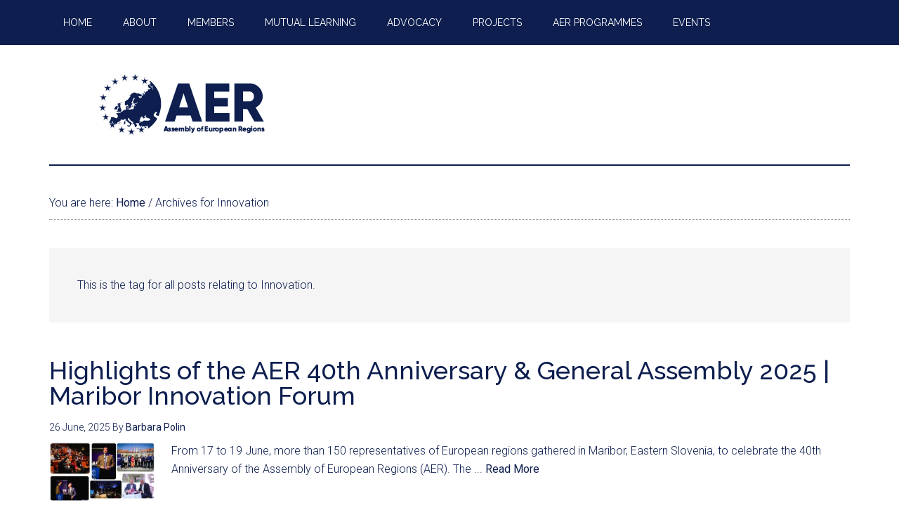

--- FILE ---
content_type: text/html; charset=UTF-8
request_url: https://aer.eu/tag/research-innovation/
body_size: 18446
content:
<style>
    .entry-header .entry-meta{
        margin-bottom: 10px!important;
    }

    .tag-content--with-image{
        display: grid;
        grid-template-columns: 150px auto;
        grid-column-gap: 24px;
        margin-bottom: 30px;
    }

    .tag-content__image img{
        width: 100%;
        height: auto;
    }

    @media screen and ( max-width: 576px ){
        .tag-content--with-image{
            display: block;
        }

        .tag-content__image img{
            margin-bottom: 20px;
        }
    }
</style>

<!DOCTYPE html>
<html lang="en-GB">
<head >
<meta charset="UTF-8" />
<meta name="viewport" content="width=device-width, initial-scale=1" />
<title>Innovation – Assembly of European Regions</title>
<meta name='robots' content='max-image-preview:large' />

			<style type="text/css">
				.slide-excerpt { width: 100%; }
				.slide-excerpt { top: 0; }
				.slide-excerpt { left: 0; }
				.flexslider { max-width: 800px; max-height: 500px; }
				.slide-image { max-height: 500px; }
			</style><link rel='dns-prefetch' href='//aer.eu' />
<link rel='dns-prefetch' href='//ws.sharethis.com' />
<link rel='dns-prefetch' href='//www.googletagmanager.com' />
<link rel='dns-prefetch' href='//fonts.googleapis.com' />
<link rel="alternate" type="application/rss+xml" title="Assembly of European Regions &raquo; Feed" href="https://aer.eu/feed/" />
<link rel="alternate" type="application/rss+xml" title="Assembly of European Regions &raquo; Comments Feed" href="https://aer.eu/comments/feed/" />
<link rel="alternate" type="text/calendar" title="Assembly of European Regions &raquo; iCal Feed" href="https://aer.eu/https-aer-eu-category-events/?ical=1" />
<link rel="alternate" type="application/rss+xml" title="Assembly of European Regions &raquo; Innovation Tag Feed" href="https://aer.eu/tag/research-innovation/feed/" />
<link rel="canonical" href="https://aer.eu/tag/research-innovation/" />
<script type="text/javascript">
window._wpemojiSettings = {"baseUrl":"https:\/\/s.w.org\/images\/core\/emoji\/14.0.0\/72x72\/","ext":".png","svgUrl":"https:\/\/s.w.org\/images\/core\/emoji\/14.0.0\/svg\/","svgExt":".svg","source":{"concatemoji":"https:\/\/aer.eu\/wp\/wp-includes\/js\/wp-emoji-release.min.js?ver=750fa68813563998dc60b6cb0ded84aa"}};
/*! This file is auto-generated */
!function(e,a,t){var n,r,o,i=a.createElement("canvas"),p=i.getContext&&i.getContext("2d");function s(e,t){p.clearRect(0,0,i.width,i.height),p.fillText(e,0,0);e=i.toDataURL();return p.clearRect(0,0,i.width,i.height),p.fillText(t,0,0),e===i.toDataURL()}function c(e){var t=a.createElement("script");t.src=e,t.defer=t.type="text/javascript",a.getElementsByTagName("head")[0].appendChild(t)}for(o=Array("flag","emoji"),t.supports={everything:!0,everythingExceptFlag:!0},r=0;r<o.length;r++)t.supports[o[r]]=function(e){if(p&&p.fillText)switch(p.textBaseline="top",p.font="600 32px Arial",e){case"flag":return s("\ud83c\udff3\ufe0f\u200d\u26a7\ufe0f","\ud83c\udff3\ufe0f\u200b\u26a7\ufe0f")?!1:!s("\ud83c\uddfa\ud83c\uddf3","\ud83c\uddfa\u200b\ud83c\uddf3")&&!s("\ud83c\udff4\udb40\udc67\udb40\udc62\udb40\udc65\udb40\udc6e\udb40\udc67\udb40\udc7f","\ud83c\udff4\u200b\udb40\udc67\u200b\udb40\udc62\u200b\udb40\udc65\u200b\udb40\udc6e\u200b\udb40\udc67\u200b\udb40\udc7f");case"emoji":return!s("\ud83e\udef1\ud83c\udffb\u200d\ud83e\udef2\ud83c\udfff","\ud83e\udef1\ud83c\udffb\u200b\ud83e\udef2\ud83c\udfff")}return!1}(o[r]),t.supports.everything=t.supports.everything&&t.supports[o[r]],"flag"!==o[r]&&(t.supports.everythingExceptFlag=t.supports.everythingExceptFlag&&t.supports[o[r]]);t.supports.everythingExceptFlag=t.supports.everythingExceptFlag&&!t.supports.flag,t.DOMReady=!1,t.readyCallback=function(){t.DOMReady=!0},t.supports.everything||(n=function(){t.readyCallback()},a.addEventListener?(a.addEventListener("DOMContentLoaded",n,!1),e.addEventListener("load",n,!1)):(e.attachEvent("onload",n),a.attachEvent("onreadystatechange",function(){"complete"===a.readyState&&t.readyCallback()})),(e=t.source||{}).concatemoji?c(e.concatemoji):e.wpemoji&&e.twemoji&&(c(e.twemoji),c(e.wpemoji)))}(window,document,window._wpemojiSettings);
</script>
<style type="text/css">
img.wp-smiley,
img.emoji {
	display: inline !important;
	border: none !important;
	box-shadow: none !important;
	height: 1em !important;
	width: 1em !important;
	margin: 0 0.07em !important;
	vertical-align: -0.1em !important;
	background: none !important;
	padding: 0 !important;
}
</style>
	<link rel='stylesheet' id='pt-cv-public-style-css' href='https://aer.eu/wp-content/plugins/content-views-query-and-display-post-page/public/assets/css/cv.css?ver=3.1.0' type='text/css' media='all' />
<link rel='stylesheet' id='pt-cv-public-pro-style-css' href='https://aer.eu/wp-content/plugins/pt-content-views-pro/public/assets/css/cvpro.min.css?ver=5.12' type='text/css' media='all' />
<link rel='stylesheet' id='magazine-pro-theme-css' href='https://aer.eu/wp-content/themes/magazine-pro/style.css?ver=3.1' type='text/css' media='all' />
<link rel='stylesheet' id='wp-block-library-css' href='https://aer.eu/wp/wp-includes/css/dist/block-library/style.min.css?ver=750fa68813563998dc60b6cb0ded84aa' type='text/css' media='all' />
<link rel='stylesheet' id='wp-components-css' href='https://aer.eu/wp/wp-includes/css/dist/components/style.min.css?ver=750fa68813563998dc60b6cb0ded84aa' type='text/css' media='all' />
<link rel='stylesheet' id='wp-block-editor-css' href='https://aer.eu/wp/wp-includes/css/dist/block-editor/style.min.css?ver=750fa68813563998dc60b6cb0ded84aa' type='text/css' media='all' />
<link rel='stylesheet' id='wp-nux-css' href='https://aer.eu/wp/wp-includes/css/dist/nux/style.min.css?ver=750fa68813563998dc60b6cb0ded84aa' type='text/css' media='all' />
<link rel='stylesheet' id='wp-reusable-blocks-css' href='https://aer.eu/wp/wp-includes/css/dist/reusable-blocks/style.min.css?ver=750fa68813563998dc60b6cb0ded84aa' type='text/css' media='all' />
<link rel='stylesheet' id='wp-editor-css' href='https://aer.eu/wp/wp-includes/css/dist/editor/style.min.css?ver=750fa68813563998dc60b6cb0ded84aa' type='text/css' media='all' />
<link rel='stylesheet' id='algori_pdf_viewer-cgb-style-css-css' href='https://aer.eu/wp-content/plugins/algori-pdf-viewer/dist/blocks.style.build.css' type='text/css' media='all' />
<link rel='stylesheet' id='classic-theme-styles-css' href='https://aer.eu/wp/wp-includes/css/classic-themes.min.css?ver=750fa68813563998dc60b6cb0ded84aa' type='text/css' media='all' />
<style id='global-styles-inline-css' type='text/css'>
body{--wp--preset--color--black: #000000;--wp--preset--color--cyan-bluish-gray: #abb8c3;--wp--preset--color--white: #ffffff;--wp--preset--color--pale-pink: #f78da7;--wp--preset--color--vivid-red: #cf2e2e;--wp--preset--color--luminous-vivid-orange: #ff6900;--wp--preset--color--luminous-vivid-amber: #fcb900;--wp--preset--color--light-green-cyan: #7bdcb5;--wp--preset--color--vivid-green-cyan: #00d084;--wp--preset--color--pale-cyan-blue: #8ed1fc;--wp--preset--color--vivid-cyan-blue: #0693e3;--wp--preset--color--vivid-purple: #9b51e0;--wp--preset--gradient--vivid-cyan-blue-to-vivid-purple: linear-gradient(135deg,rgba(6,147,227,1) 0%,rgb(155,81,224) 100%);--wp--preset--gradient--light-green-cyan-to-vivid-green-cyan: linear-gradient(135deg,rgb(122,220,180) 0%,rgb(0,208,130) 100%);--wp--preset--gradient--luminous-vivid-amber-to-luminous-vivid-orange: linear-gradient(135deg,rgba(252,185,0,1) 0%,rgba(255,105,0,1) 100%);--wp--preset--gradient--luminous-vivid-orange-to-vivid-red: linear-gradient(135deg,rgba(255,105,0,1) 0%,rgb(207,46,46) 100%);--wp--preset--gradient--very-light-gray-to-cyan-bluish-gray: linear-gradient(135deg,rgb(238,238,238) 0%,rgb(169,184,195) 100%);--wp--preset--gradient--cool-to-warm-spectrum: linear-gradient(135deg,rgb(74,234,220) 0%,rgb(151,120,209) 20%,rgb(207,42,186) 40%,rgb(238,44,130) 60%,rgb(251,105,98) 80%,rgb(254,248,76) 100%);--wp--preset--gradient--blush-light-purple: linear-gradient(135deg,rgb(255,206,236) 0%,rgb(152,150,240) 100%);--wp--preset--gradient--blush-bordeaux: linear-gradient(135deg,rgb(254,205,165) 0%,rgb(254,45,45) 50%,rgb(107,0,62) 100%);--wp--preset--gradient--luminous-dusk: linear-gradient(135deg,rgb(255,203,112) 0%,rgb(199,81,192) 50%,rgb(65,88,208) 100%);--wp--preset--gradient--pale-ocean: linear-gradient(135deg,rgb(255,245,203) 0%,rgb(182,227,212) 50%,rgb(51,167,181) 100%);--wp--preset--gradient--electric-grass: linear-gradient(135deg,rgb(202,248,128) 0%,rgb(113,206,126) 100%);--wp--preset--gradient--midnight: linear-gradient(135deg,rgb(2,3,129) 0%,rgb(40,116,252) 100%);--wp--preset--duotone--dark-grayscale: url('#wp-duotone-dark-grayscale');--wp--preset--duotone--grayscale: url('#wp-duotone-grayscale');--wp--preset--duotone--purple-yellow: url('#wp-duotone-purple-yellow');--wp--preset--duotone--blue-red: url('#wp-duotone-blue-red');--wp--preset--duotone--midnight: url('#wp-duotone-midnight');--wp--preset--duotone--magenta-yellow: url('#wp-duotone-magenta-yellow');--wp--preset--duotone--purple-green: url('#wp-duotone-purple-green');--wp--preset--duotone--blue-orange: url('#wp-duotone-blue-orange');--wp--preset--font-size--small: 13px;--wp--preset--font-size--medium: 20px;--wp--preset--font-size--large: 36px;--wp--preset--font-size--x-large: 42px;--wp--preset--spacing--20: 0.44rem;--wp--preset--spacing--30: 0.67rem;--wp--preset--spacing--40: 1rem;--wp--preset--spacing--50: 1.5rem;--wp--preset--spacing--60: 2.25rem;--wp--preset--spacing--70: 3.38rem;--wp--preset--spacing--80: 5.06rem;--wp--preset--shadow--natural: 6px 6px 9px rgba(0, 0, 0, 0.2);--wp--preset--shadow--deep: 12px 12px 50px rgba(0, 0, 0, 0.4);--wp--preset--shadow--sharp: 6px 6px 0px rgba(0, 0, 0, 0.2);--wp--preset--shadow--outlined: 6px 6px 0px -3px rgba(255, 255, 255, 1), 6px 6px rgba(0, 0, 0, 1);--wp--preset--shadow--crisp: 6px 6px 0px rgba(0, 0, 0, 1);}:where(.is-layout-flex){gap: 0.5em;}body .is-layout-flow > .alignleft{float: left;margin-inline-start: 0;margin-inline-end: 2em;}body .is-layout-flow > .alignright{float: right;margin-inline-start: 2em;margin-inline-end: 0;}body .is-layout-flow > .aligncenter{margin-left: auto !important;margin-right: auto !important;}body .is-layout-constrained > .alignleft{float: left;margin-inline-start: 0;margin-inline-end: 2em;}body .is-layout-constrained > .alignright{float: right;margin-inline-start: 2em;margin-inline-end: 0;}body .is-layout-constrained > .aligncenter{margin-left: auto !important;margin-right: auto !important;}body .is-layout-constrained > :where(:not(.alignleft):not(.alignright):not(.alignfull)){max-width: var(--wp--style--global--content-size);margin-left: auto !important;margin-right: auto !important;}body .is-layout-constrained > .alignwide{max-width: var(--wp--style--global--wide-size);}body .is-layout-flex{display: flex;}body .is-layout-flex{flex-wrap: wrap;align-items: center;}body .is-layout-flex > *{margin: 0;}:where(.wp-block-columns.is-layout-flex){gap: 2em;}.has-black-color{color: var(--wp--preset--color--black) !important;}.has-cyan-bluish-gray-color{color: var(--wp--preset--color--cyan-bluish-gray) !important;}.has-white-color{color: var(--wp--preset--color--white) !important;}.has-pale-pink-color{color: var(--wp--preset--color--pale-pink) !important;}.has-vivid-red-color{color: var(--wp--preset--color--vivid-red) !important;}.has-luminous-vivid-orange-color{color: var(--wp--preset--color--luminous-vivid-orange) !important;}.has-luminous-vivid-amber-color{color: var(--wp--preset--color--luminous-vivid-amber) !important;}.has-light-green-cyan-color{color: var(--wp--preset--color--light-green-cyan) !important;}.has-vivid-green-cyan-color{color: var(--wp--preset--color--vivid-green-cyan) !important;}.has-pale-cyan-blue-color{color: var(--wp--preset--color--pale-cyan-blue) !important;}.has-vivid-cyan-blue-color{color: var(--wp--preset--color--vivid-cyan-blue) !important;}.has-vivid-purple-color{color: var(--wp--preset--color--vivid-purple) !important;}.has-black-background-color{background-color: var(--wp--preset--color--black) !important;}.has-cyan-bluish-gray-background-color{background-color: var(--wp--preset--color--cyan-bluish-gray) !important;}.has-white-background-color{background-color: var(--wp--preset--color--white) !important;}.has-pale-pink-background-color{background-color: var(--wp--preset--color--pale-pink) !important;}.has-vivid-red-background-color{background-color: var(--wp--preset--color--vivid-red) !important;}.has-luminous-vivid-orange-background-color{background-color: var(--wp--preset--color--luminous-vivid-orange) !important;}.has-luminous-vivid-amber-background-color{background-color: var(--wp--preset--color--luminous-vivid-amber) !important;}.has-light-green-cyan-background-color{background-color: var(--wp--preset--color--light-green-cyan) !important;}.has-vivid-green-cyan-background-color{background-color: var(--wp--preset--color--vivid-green-cyan) !important;}.has-pale-cyan-blue-background-color{background-color: var(--wp--preset--color--pale-cyan-blue) !important;}.has-vivid-cyan-blue-background-color{background-color: var(--wp--preset--color--vivid-cyan-blue) !important;}.has-vivid-purple-background-color{background-color: var(--wp--preset--color--vivid-purple) !important;}.has-black-border-color{border-color: var(--wp--preset--color--black) !important;}.has-cyan-bluish-gray-border-color{border-color: var(--wp--preset--color--cyan-bluish-gray) !important;}.has-white-border-color{border-color: var(--wp--preset--color--white) !important;}.has-pale-pink-border-color{border-color: var(--wp--preset--color--pale-pink) !important;}.has-vivid-red-border-color{border-color: var(--wp--preset--color--vivid-red) !important;}.has-luminous-vivid-orange-border-color{border-color: var(--wp--preset--color--luminous-vivid-orange) !important;}.has-luminous-vivid-amber-border-color{border-color: var(--wp--preset--color--luminous-vivid-amber) !important;}.has-light-green-cyan-border-color{border-color: var(--wp--preset--color--light-green-cyan) !important;}.has-vivid-green-cyan-border-color{border-color: var(--wp--preset--color--vivid-green-cyan) !important;}.has-pale-cyan-blue-border-color{border-color: var(--wp--preset--color--pale-cyan-blue) !important;}.has-vivid-cyan-blue-border-color{border-color: var(--wp--preset--color--vivid-cyan-blue) !important;}.has-vivid-purple-border-color{border-color: var(--wp--preset--color--vivid-purple) !important;}.has-vivid-cyan-blue-to-vivid-purple-gradient-background{background: var(--wp--preset--gradient--vivid-cyan-blue-to-vivid-purple) !important;}.has-light-green-cyan-to-vivid-green-cyan-gradient-background{background: var(--wp--preset--gradient--light-green-cyan-to-vivid-green-cyan) !important;}.has-luminous-vivid-amber-to-luminous-vivid-orange-gradient-background{background: var(--wp--preset--gradient--luminous-vivid-amber-to-luminous-vivid-orange) !important;}.has-luminous-vivid-orange-to-vivid-red-gradient-background{background: var(--wp--preset--gradient--luminous-vivid-orange-to-vivid-red) !important;}.has-very-light-gray-to-cyan-bluish-gray-gradient-background{background: var(--wp--preset--gradient--very-light-gray-to-cyan-bluish-gray) !important;}.has-cool-to-warm-spectrum-gradient-background{background: var(--wp--preset--gradient--cool-to-warm-spectrum) !important;}.has-blush-light-purple-gradient-background{background: var(--wp--preset--gradient--blush-light-purple) !important;}.has-blush-bordeaux-gradient-background{background: var(--wp--preset--gradient--blush-bordeaux) !important;}.has-luminous-dusk-gradient-background{background: var(--wp--preset--gradient--luminous-dusk) !important;}.has-pale-ocean-gradient-background{background: var(--wp--preset--gradient--pale-ocean) !important;}.has-electric-grass-gradient-background{background: var(--wp--preset--gradient--electric-grass) !important;}.has-midnight-gradient-background{background: var(--wp--preset--gradient--midnight) !important;}.has-small-font-size{font-size: var(--wp--preset--font-size--small) !important;}.has-medium-font-size{font-size: var(--wp--preset--font-size--medium) !important;}.has-large-font-size{font-size: var(--wp--preset--font-size--large) !important;}.has-x-large-font-size{font-size: var(--wp--preset--font-size--x-large) !important;}
.wp-block-navigation a:where(:not(.wp-element-button)){color: inherit;}
:where(.wp-block-columns.is-layout-flex){gap: 2em;}
.wp-block-pullquote{font-size: 1.5em;line-height: 1.6;}
</style>
<link rel='stylesheet' id='BNSFT-Style-css' href='https://aer.eu/wp-content/plugins/bns-featured-tag/bnsft-style.css?ver=2.7.2' type='text/css' media='screen' />
<link rel='stylesheet' id='related-posts-by-taxonomy-css' href='https://aer.eu/wp-content/plugins/related-posts-by-taxonomy/includes/assets/css/styles.css?ver=750fa68813563998dc60b6cb0ded84aa' type='text/css' media='all' />
<link rel='stylesheet' id='ppress-frontend-css' href='https://aer.eu/wp-content/plugins/wp-user-avatar/assets/css/frontend.min.css?ver=4.12.0' type='text/css' media='all' />
<link rel='stylesheet' id='ppress-flatpickr-css' href='https://aer.eu/wp-content/plugins/wp-user-avatar/assets/flatpickr/flatpickr.min.css?ver=4.12.0' type='text/css' media='all' />
<link rel='stylesheet' id='ppress-select2-css' href='https://aer.eu/wp-content/plugins/wp-user-avatar/assets/select2/select2.min.css?ver=750fa68813563998dc60b6cb0ded84aa' type='text/css' media='all' />
<link rel='stylesheet' id='ivory-search-styles-css' href='https://aer.eu/wp-content/plugins/add-search-to-menu/public/css/ivory-search.min.css?ver=5.5.2' type='text/css' media='all' />
<style id='dominant-color-styles-inline-css' type='text/css'>
img[data-dominant-color]:not(.has-transparency) { background-color: var(--dominant-color); }
</style>
<link rel='stylesheet' id='dashicons-css' href='https://aer.eu/wp/wp-includes/css/dashicons.min.css?ver=750fa68813563998dc60b6cb0ded84aa' type='text/css' media='all' />
<link rel='stylesheet' id='google-fonts-css' href='//fonts.googleapis.com/css?family=Roboto%3A300%2C400%7CRaleway%3A400%2C500%2C900&#038;ver=3.1' type='text/css' media='all' />
<link rel='stylesheet' id='simple-social-icons-font-css' href='https://aer.eu/wp-content/plugins/simple-social-icons/css/style.css?ver=3.0.2' type='text/css' media='all' />
<link rel='stylesheet' id='synved-shortcode-jquery-ui-css' href='https://aer.eu/wp-content/plugins/synved-shortcodes/synved-shortcode/jqueryUI/css/snvdshc/jquery-ui-1.9.2.custom.min.css?ver=1.9.2' type='text/css' media='all' />
<link rel='stylesheet' id='synved-shortcode-layout-css' href='https://aer.eu/wp-content/plugins/synved-shortcodes/synved-shortcode/style/layout.css?ver=1.0' type='text/css' media='all' />
<link rel='stylesheet' id='synved-shortcode-jquery-ui-custom-css' href='https://aer.eu/wp-content/plugins/synved-shortcodes/synved-shortcode/style/jquery-ui.css?ver=1.0' type='text/css' media='all' />
<link rel='stylesheet' id='tablepress-default-css' href='https://aer.eu/wp-content/plugins/tablepress/css/build/default.css?ver=2.1.5' type='text/css' media='all' />
<link rel='stylesheet' id='gca-column-styles-css' href='https://aer.eu/wp-content/plugins/genesis-columns-advanced/css/gca-column-styles.css?ver=750fa68813563998dc60b6cb0ded84aa' type='text/css' media='all' />
<link rel='stylesheet' id='jquery-lazyloadxt-spinner-css-css' href='//aer.eu/wp-content/plugins/a3-lazy-load/assets/css/jquery.lazyloadxt.spinner.css?ver=750fa68813563998dc60b6cb0ded84aa' type='text/css' media='all' />
<link rel='stylesheet' id='wp_edit_column-styles-css' href='https://aer.eu/wp-content/plugins/wp-edit/css/column-style.css?ver=750fa68813563998dc60b6cb0ded84aa' type='text/css' media='all' />
<link rel='stylesheet' id='genesis-tabs-stylesheet-css' href='https://aer.eu/wp-content/plugins/genesis-tabs/assets/css/style.css?ver=0.9.5' type='text/css' media='all' />
<link rel='stylesheet' id='slider_styles-css' href='https://aer.eu/wp-content/plugins/genesis-responsive-slider/assets/style.css?ver=1.0.1' type='text/css' media='all' />
<script type='text/javascript' src='https://aer.eu/wp/wp-includes/js/jquery/jquery.min.js?ver=3.6.4' id='jquery-core-js'></script>
<script type='text/javascript' src='https://aer.eu/wp/wp-includes/js/jquery/jquery-migrate.min.js?ver=3.4.0' id='jquery-migrate-js'></script>
<script type='text/javascript' src='https://aer.eu/wp-content/plugins/wp-user-avatar/assets/flatpickr/flatpickr.min.js?ver=4.12.0' id='ppress-flatpickr-js'></script>
<script type='text/javascript' src='https://aer.eu/wp-content/plugins/wp-user-avatar/assets/select2/select2.min.js?ver=4.12.0' id='ppress-select2-js'></script>
<script type='text/javascript' src='https://aer.eu/wp-content/plugins/genesis-post-navigation/js/gpn_custom_script.js?ver=750fa68813563998dc60b6cb0ded84aa' id='gpn-custom-script-js'></script>
<script type='text/javascript' src='https://aer.eu/wp-content/themes/magazine-pro/js/entry-date.js?ver=1.0.0' id='magazine-entry-date-js'></script>
<script type='text/javascript' src='https://aer.eu/wp-content/themes/magazine-pro/js/responsive-menu.js?ver=1.0.0' id='magazine-responsive-menu-js'></script>
<script type='text/javascript' src='https://aer.eu/wp/wp-includes/js/jquery/ui/core.min.js?ver=1.13.2' id='jquery-ui-core-js'></script>
<script type='text/javascript' src='https://aer.eu/wp/wp-includes/js/jquery/ui/tabs.min.js?ver=1.13.2' id='jquery-ui-tabs-js'></script>
<script type='text/javascript' src='https://aer.eu/wp-content/plugins/synved-shortcodes/synved-shortcode/script/jquery.ba-bbq.min.js?ver=1.2.1' id='jquery-babbq-js'></script>
<script type='text/javascript' src='https://aer.eu/wp-content/plugins/synved-shortcodes/synved-shortcode/script/jquery.scrolltab.js?ver=1.0' id='jquery-scrolltab-js'></script>
<script type='text/javascript' src='https://aer.eu/wp/wp-includes/js/jquery/ui/accordion.min.js?ver=1.13.2' id='jquery-ui-accordion-js'></script>
<script type='text/javascript' src='https://aer.eu/wp/wp-includes/js/jquery/ui/controlgroup.min.js?ver=1.13.2' id='jquery-ui-controlgroup-js'></script>
<script type='text/javascript' src='https://aer.eu/wp/wp-includes/js/jquery/ui/checkboxradio.min.js?ver=1.13.2' id='jquery-ui-checkboxradio-js'></script>
<script type='text/javascript' src='https://aer.eu/wp/wp-includes/js/jquery/ui/button.min.js?ver=1.13.2' id='jquery-ui-button-js'></script>
<script type='text/javascript' src='https://aer.eu/wp-content/plugins/synved-shortcodes/synved-shortcode/script/jquery-unselectable.js?ver=1.0.0' id='jquery-unselectable-js'></script>
<script type='text/javascript' src='https://aer.eu/wp/wp-includes/js/jquery/ui/mouse.min.js?ver=1.13.2' id='jquery-ui-mouse-js'></script>
<script type='text/javascript' src='https://aer.eu/wp/wp-includes/js/jquery/ui/slider.min.js?ver=1.13.2' id='jquery-ui-slider-js'></script>
<script type='text/javascript' src='https://aer.eu/wp-content/plugins/synved-shortcodes/synved-shortcode/script/base.js?ver=1.0' id='synved-shortcode-base-js'></script>
<script type='text/javascript' src='https://aer.eu/wp-content/plugins/synved-shortcodes/synved-shortcode/script/custom.js?ver=1.0' id='synved-shortcode-custom-js'></script>
<script id='st_insights_js' type='text/javascript' src='https://ws.sharethis.com/button/st_insights.js?publisher=eba0f3ba-f9ab-408c-bc68-c28af5afe749&#038;product=feather&#038;ver=1672914423' id='feather-sharethis-js'></script>

<!-- Google Analytics snippet added by Site Kit -->
<script type='text/javascript' src='https://www.googletagmanager.com/gtag/js?id=GT-PJ72KF3' id='google_gtagjs-js' async></script>
<script type='text/javascript' id='google_gtagjs-js-after'>
window.dataLayer = window.dataLayer || [];function gtag(){dataLayer.push(arguments);}
gtag('set', 'linker', {"domains":["aer.eu"]} );
gtag("js", new Date());
gtag("set", "developer_id.dZTNiMT", true);
gtag("config", "GT-PJ72KF3");
</script>

<!-- End Google Analytics snippet added by Site Kit -->
<link rel="https://api.w.org/" href="https://aer.eu/wp-json/" /><link rel="alternate" type="application/json" href="https://aer.eu/wp-json/wp/v2/tags/119" /><link rel="EditURI" type="application/rsd+xml" title="RSD" href="https://aer.eu/wp/xmlrpc.php?rsd" />

		<!-- GA Google Analytics @ https://m0n.co/ga -->
		<script type="text/javascript">
			var _gaq = _gaq || [];
			_gaq.push(['_setAccount', 'UA-112185298-1']);
			_gaq.push(['_trackPageview']);
			(function() {
				var ga = document.createElement('script'); ga.type = 'text/javascript'; ga.async = true;
				ga.src = ('https:' == document.location.protocol ? 'https://ssl' : 'http://www') + '.google-analytics.com/ga.js';
				var s = document.getElementsByTagName('script')[0]; s.parentNode.insertBefore(ga, s);
			})();
		</script>

	<meta name="generator" content="Site Kit by Google 1.105.0" /><meta name="generator" content="Performance Lab 2.5.0; modules: images/dominant-color-images, images/fetchpriority, images/webp-support, images/webp-uploads">
<meta name="et-api-version" content="v1"><meta name="et-api-origin" content="https://aer.eu"><link rel="https://theeventscalendar.com/" href="https://aer.eu/wp-json/tribe/tickets/v1/" /><meta name="tec-api-version" content="v1"><meta name="tec-api-origin" content="https://aer.eu"><link rel="alternate" href="https://aer.eu/wp-json/tribe/events/v1/events/?tags=research-innovation" /><link rel="pingback" href="https://aer.eu/wp/xmlrpc.php" />
<link rel="next" href="https://aer.eu/tag/research-innovation/page/2/" />
<script>
  (function(i,s,o,g,r,a,m){i['GoogleAnalyticsObject']=r;i[r]=i[r]||function(){
  (i[r].q=i[r].q||[]).push(arguments)},i[r].l=1*new Date();a=s.createElement(o),
  m=s.getElementsByTagName(o)[0];a.async=1;a.src=g;m.parentNode.insertBefore(a,m)
  })(window,document,'script','//www.google-analytics.com/analytics.js','ga');

  ga('create', 'UA-69784853-1', 'auto');
  ga('send', 'pageview');

</script>

<link rel="apple-touch-icon-precomposed" sizes="57x57" href="apple-touch-icon-57x57.png" />
<link rel="apple-touch-icon-precomposed" sizes="114x114" href="apple-touch-icon-114x114.png" />
<link rel="apple-touch-icon-precomposed" sizes="72x72" href="apple-touch-icon-72x72.png" />
<link rel="apple-touch-icon-precomposed" sizes="144x144" href="apple-touch-icon-144x144.png" />
<link rel="apple-touch-icon-precomposed" sizes="60x60" href="apple-touch-icon-60x60.png" />
<link rel="apple-touch-icon-precomposed" sizes="120x120" href="apple-touch-icon-120x120.png" />
<link rel="apple-touch-icon-precomposed" sizes="76x76" href="apple-touch-icon-76x76.png" />
<link rel="apple-touch-icon-precomposed" sizes="152x152" href="apple-touch-icon-152x152.png" />
<link rel="icon" type="image/png" href="favicon-196x196.png" sizes="196x196" />
<link rel="icon" type="image/png" href="favicon-96x96.png" sizes="96x96" />
<link rel="icon" type="image/png" href="favicon-32x32.png" sizes="32x32" />
<link rel="icon" type="image/png" href="favicon-16x16.png" sizes="16x16" />
<link rel="icon" type="image/png" href="favicon-128.png" sizes="128x128" />
<meta name="application-name" content="&nbsp;"/>
<meta name="msapplication-TileColor" content="#FFFFFF" />
<meta name="msapplication-TileImage" content="mstile-144x144.png" />
<meta name="msapplication-square70x70logo" content="mstile-70x70.png" />
<meta name="msapplication-square150x150logo" content="mstile-150x150.png" />
<meta name="msapplication-wide310x150logo" content="mstile-310x150.png" />
<meta name="msapplication-square310x310logo" content="mstile-310x310.png" />
<style type="text/css">.site-title a { background: url(https://aer.eu/wp-content/uploads/2017/06/cropped-website-logo_website-logo.png) no-repeat !important; }</style>

<style type="text/css"></style>

<style type="text/css"></style>
<style>
.synved-social-resolution-single {
display: inline-block;
}
.synved-social-resolution-normal {
display: inline-block;
}
.synved-social-resolution-hidef {
display: none;
}

@media only screen and (min--moz-device-pixel-ratio: 2),
only screen and (-o-min-device-pixel-ratio: 2/1),
only screen and (-webkit-min-device-pixel-ratio: 2),
only screen and (min-device-pixel-ratio: 2),
only screen and (min-resolution: 2dppx),
only screen and (min-resolution: 192dpi) {
	.synved-social-resolution-normal {
	display: none;
	}
	.synved-social-resolution-hidef {
	display: inline-block;
	}
}
</style><link rel="icon" href="https://aer.eu/wp-content/uploads/2017/06/cropped-New-Logo-AER_Square-Blue-on-White-2-100x100.png" sizes="32x32" />
<link rel="icon" href="https://aer.eu/wp-content/uploads/2017/06/cropped-New-Logo-AER_Square-Blue-on-White-2-200x200.png" sizes="192x192" />
<link rel="apple-touch-icon" href="https://aer.eu/wp-content/uploads/2017/06/cropped-New-Logo-AER_Square-Blue-on-White-2-200x200.png" />
<meta name="msapplication-TileImage" content="https://aer.eu/wp-content/uploads/2017/06/cropped-New-Logo-AER_Square-Blue-on-White-2.png" />
		<style type="text/css" id="wp-custom-css">
			/* The Events Calendar: Showing Genesis Featured Posts Widget titles (added by Adviser) */

.single-tribe_venue .featured-content .type-post header.entry-header,
.single-tribe_organizer .featured-content .type-post header.entry-header,
.single-tribe_events .featured-content .type-post header.entry-header,
.events-archive .featured-content .type-post header.entry-header {
    display:block;
}

/* End of The Events Calendar CSS */

/* Overlay titles over images in Genesis Featured Posts widget */

.home-top .entry {
	position: relative;
}

@media only screen and (min-width: 501px) {

	.home-top .entry-header {
		position: absolute;
		top: 20%;
		left: 50%;
		-webkit-transform: translate(-50%, -50%);
		-moz-transform: translate(-50%, -50%);
		-ms-transform: translate(-50%, -50%);
		-o-transform: translate(-50%, -50%);
		transform: translate(-50%, -50%);
		width: 100%;
		padding: 0 100px;
	}

	.home-top .entry-title a {
		color: #fff;
		background-color: rgba(0,0,0,0.7);
		padding: 10px 20px;
		line-height: 1.5;
		display: inline-block;
	}

	.home-top .entry-title a:hover {
		color: #76d2c5;
	}

}
/* End of Overlay titles over images in Genesis Featured Posts widget */

		</style>
		</head>
<body class="archive tag tag-research-innovation tag-119 tribe-no-js page-template-magazine-pro-theme genesis custom-header header-image full-width-content genesis-breadcrumbs-visible genesis-footer-widgets-visible primary-nav tribe-theme-genesis" itemscope itemtype="https://schema.org/WebPage"><svg xmlns="http://www.w3.org/2000/svg" viewBox="0 0 0 0" width="0" height="0" focusable="false" role="none" style="visibility: hidden; position: absolute; left: -9999px; overflow: hidden;" ><defs><filter id="wp-duotone-dark-grayscale"><feColorMatrix color-interpolation-filters="sRGB" type="matrix" values=" .299 .587 .114 0 0 .299 .587 .114 0 0 .299 .587 .114 0 0 .299 .587 .114 0 0 " /><feComponentTransfer color-interpolation-filters="sRGB" ><feFuncR type="table" tableValues="0 0.49803921568627" /><feFuncG type="table" tableValues="0 0.49803921568627" /><feFuncB type="table" tableValues="0 0.49803921568627" /><feFuncA type="table" tableValues="1 1" /></feComponentTransfer><feComposite in2="SourceGraphic" operator="in" /></filter></defs></svg><svg xmlns="http://www.w3.org/2000/svg" viewBox="0 0 0 0" width="0" height="0" focusable="false" role="none" style="visibility: hidden; position: absolute; left: -9999px; overflow: hidden;" ><defs><filter id="wp-duotone-grayscale"><feColorMatrix color-interpolation-filters="sRGB" type="matrix" values=" .299 .587 .114 0 0 .299 .587 .114 0 0 .299 .587 .114 0 0 .299 .587 .114 0 0 " /><feComponentTransfer color-interpolation-filters="sRGB" ><feFuncR type="table" tableValues="0 1" /><feFuncG type="table" tableValues="0 1" /><feFuncB type="table" tableValues="0 1" /><feFuncA type="table" tableValues="1 1" /></feComponentTransfer><feComposite in2="SourceGraphic" operator="in" /></filter></defs></svg><svg xmlns="http://www.w3.org/2000/svg" viewBox="0 0 0 0" width="0" height="0" focusable="false" role="none" style="visibility: hidden; position: absolute; left: -9999px; overflow: hidden;" ><defs><filter id="wp-duotone-purple-yellow"><feColorMatrix color-interpolation-filters="sRGB" type="matrix" values=" .299 .587 .114 0 0 .299 .587 .114 0 0 .299 .587 .114 0 0 .299 .587 .114 0 0 " /><feComponentTransfer color-interpolation-filters="sRGB" ><feFuncR type="table" tableValues="0.54901960784314 0.98823529411765" /><feFuncG type="table" tableValues="0 1" /><feFuncB type="table" tableValues="0.71764705882353 0.25490196078431" /><feFuncA type="table" tableValues="1 1" /></feComponentTransfer><feComposite in2="SourceGraphic" operator="in" /></filter></defs></svg><svg xmlns="http://www.w3.org/2000/svg" viewBox="0 0 0 0" width="0" height="0" focusable="false" role="none" style="visibility: hidden; position: absolute; left: -9999px; overflow: hidden;" ><defs><filter id="wp-duotone-blue-red"><feColorMatrix color-interpolation-filters="sRGB" type="matrix" values=" .299 .587 .114 0 0 .299 .587 .114 0 0 .299 .587 .114 0 0 .299 .587 .114 0 0 " /><feComponentTransfer color-interpolation-filters="sRGB" ><feFuncR type="table" tableValues="0 1" /><feFuncG type="table" tableValues="0 0.27843137254902" /><feFuncB type="table" tableValues="0.5921568627451 0.27843137254902" /><feFuncA type="table" tableValues="1 1" /></feComponentTransfer><feComposite in2="SourceGraphic" operator="in" /></filter></defs></svg><svg xmlns="http://www.w3.org/2000/svg" viewBox="0 0 0 0" width="0" height="0" focusable="false" role="none" style="visibility: hidden; position: absolute; left: -9999px; overflow: hidden;" ><defs><filter id="wp-duotone-midnight"><feColorMatrix color-interpolation-filters="sRGB" type="matrix" values=" .299 .587 .114 0 0 .299 .587 .114 0 0 .299 .587 .114 0 0 .299 .587 .114 0 0 " /><feComponentTransfer color-interpolation-filters="sRGB" ><feFuncR type="table" tableValues="0 0" /><feFuncG type="table" tableValues="0 0.64705882352941" /><feFuncB type="table" tableValues="0 1" /><feFuncA type="table" tableValues="1 1" /></feComponentTransfer><feComposite in2="SourceGraphic" operator="in" /></filter></defs></svg><svg xmlns="http://www.w3.org/2000/svg" viewBox="0 0 0 0" width="0" height="0" focusable="false" role="none" style="visibility: hidden; position: absolute; left: -9999px; overflow: hidden;" ><defs><filter id="wp-duotone-magenta-yellow"><feColorMatrix color-interpolation-filters="sRGB" type="matrix" values=" .299 .587 .114 0 0 .299 .587 .114 0 0 .299 .587 .114 0 0 .299 .587 .114 0 0 " /><feComponentTransfer color-interpolation-filters="sRGB" ><feFuncR type="table" tableValues="0.78039215686275 1" /><feFuncG type="table" tableValues="0 0.94901960784314" /><feFuncB type="table" tableValues="0.35294117647059 0.47058823529412" /><feFuncA type="table" tableValues="1 1" /></feComponentTransfer><feComposite in2="SourceGraphic" operator="in" /></filter></defs></svg><svg xmlns="http://www.w3.org/2000/svg" viewBox="0 0 0 0" width="0" height="0" focusable="false" role="none" style="visibility: hidden; position: absolute; left: -9999px; overflow: hidden;" ><defs><filter id="wp-duotone-purple-green"><feColorMatrix color-interpolation-filters="sRGB" type="matrix" values=" .299 .587 .114 0 0 .299 .587 .114 0 0 .299 .587 .114 0 0 .299 .587 .114 0 0 " /><feComponentTransfer color-interpolation-filters="sRGB" ><feFuncR type="table" tableValues="0.65098039215686 0.40392156862745" /><feFuncG type="table" tableValues="0 1" /><feFuncB type="table" tableValues="0.44705882352941 0.4" /><feFuncA type="table" tableValues="1 1" /></feComponentTransfer><feComposite in2="SourceGraphic" operator="in" /></filter></defs></svg><svg xmlns="http://www.w3.org/2000/svg" viewBox="0 0 0 0" width="0" height="0" focusable="false" role="none" style="visibility: hidden; position: absolute; left: -9999px; overflow: hidden;" ><defs><filter id="wp-duotone-blue-orange"><feColorMatrix color-interpolation-filters="sRGB" type="matrix" values=" .299 .587 .114 0 0 .299 .587 .114 0 0 .299 .587 .114 0 0 .299 .587 .114 0 0 " /><feComponentTransfer color-interpolation-filters="sRGB" ><feFuncR type="table" tableValues="0.098039215686275 1" /><feFuncG type="table" tableValues="0 0.66274509803922" /><feFuncB type="table" tableValues="0.84705882352941 0.41960784313725" /><feFuncA type="table" tableValues="1 1" /></feComponentTransfer><feComposite in2="SourceGraphic" operator="in" /></filter></defs></svg><div class="site-container"><nav class="nav-primary" aria-label="Main" itemscope itemtype="https://schema.org/SiteNavigationElement"><div class="wrap"><ul id="menu-head" class="menu genesis-nav-menu menu-primary"><li id="menu-item-11180" class="menu-item menu-item-type-custom menu-item-object-custom menu-item-home menu-item-11180"><a href="https://aer.eu/" itemprop="url"><span itemprop="name">Home</span></a></li>
<li id="menu-item-9530" class="menu-item menu-item-type-post_type menu-item-object-page menu-item-has-children menu-item-9530"><a href="https://aer.eu/aer-largest-independent-network-regions-wider-europe/" itemprop="url"><span itemprop="name">About</span></a>
<ul class="sub-menu">
	<li id="menu-item-10626" class="menu-item menu-item-type-post_type menu-item-object-page menu-item-has-children menu-item-10626"><a href="https://aer.eu/governance-structure/" itemprop="url"><span itemprop="name">Governance &#038; Structure</span></a>
	<ul class="sub-menu">
		<li id="menu-item-42974" class="menu-item menu-item-type-post_type menu-item-object-page menu-item-42974"><a href="https://aer.eu/governance-structure/the-executive-board/" itemprop="url"><span itemprop="name">The AER Executive Board</span></a></li>
		<li id="menu-item-51020" class="menu-item menu-item-type-post_type menu-item-object-page menu-item-51020"><a href="https://aer.eu/governance-structure/general-assembly/" itemprop="url"><span itemprop="name">The AER General Assembly</span></a></li>
		<li id="menu-item-51021" class="menu-item menu-item-type-post_type menu-item-object-page menu-item-51021"><a href="https://aer.eu/governance-structure/the-bureau/" itemprop="url"><span itemprop="name">The AER Political Bureau</span></a></li>
		<li id="menu-item-50588" class="menu-item menu-item-type-post_type menu-item-object-page menu-item-has-children menu-item-50588"><a href="https://aer.eu/statute-strategies/" itemprop="url"><span itemprop="name">Statute &#038; strategies</span></a>
		<ul class="sub-menu">
			<li id="menu-item-51151" class="menu-item menu-item-type-post_type menu-item-object-page menu-item-51151"><a href="https://aer.eu/governance-structure/aer-election-committee/" itemprop="url"><span itemprop="name">AER Election Committee</span></a></li>
			<li id="menu-item-51152" class="menu-item menu-item-type-post_type menu-item-object-page menu-item-51152"><a href="https://aer.eu/governance-structure/monitoring-evaluation-group/" itemprop="url"><span itemprop="name">AER Monitoring &#038; Evaluation Group (MEG)</span></a></li>
			<li id="menu-item-10661" class="menu-item menu-item-type-post_type menu-item-object-page menu-item-10661"><a href="https://aer.eu/aer-statute/aer-procedures/" itemprop="url"><span itemprop="name">AER Procedures</span></a></li>
		</ul>
</li>
		<li id="menu-item-16887" class="menu-item menu-item-type-post_type menu-item-object-page menu-item-16887"><a href="https://aer.eu/secretariat/" itemprop="url"><span itemprop="name">The AER Secretariat</span></a></li>
	</ul>
</li>
	<li id="menu-item-11273" class="menu-item menu-item-type-post_type menu-item-object-page menu-item-11273"><a href="https://aer.eu/the-history-of-aer/" itemprop="url"><span itemprop="name">The History of AER</span></a></li>
</ul>
</li>
<li id="menu-item-16859" class="menu-item menu-item-type-custom menu-item-object-custom menu-item-has-children menu-item-16859"><a href="https://aer.eu/directory/" itemprop="url"><span itemprop="name">Members</span></a>
<ul class="sub-menu">
	<li id="menu-item-22517" class="menu-item menu-item-type-custom menu-item-object-custom menu-item-22517"><a href="https://aer.eu/aer-largest-independent-network-regions-wider-europe/" itemprop="url"><span itemprop="name">Who are AER&#8217;s members?</span></a></li>
	<li id="menu-item-22505" class="menu-item menu-item-type-custom menu-item-object-custom menu-item-22505"><a href="https://aer.eu/directory/" itemprop="url"><span itemprop="name">Member Directory</span></a></li>
	<li id="menu-item-43033" class="menu-item menu-item-type-post_type menu-item-object-page menu-item-43033"><a href="https://aer.eu/aer-stands-with-ukraine/" itemprop="url"><span itemprop="name">AER stands with Ukraine</span></a></li>
	<li id="menu-item-22504" class="menu-item menu-item-type-custom menu-item-object-custom menu-item-22504"><a href="https://aer.eu/aer-largest-independent-network-regions-wider-europe/join-world-european-regions/" itemprop="url"><span itemprop="name">Join AER!</span></a></li>
</ul>
</li>
<li id="menu-item-17099" class="menu-item menu-item-type-post_type menu-item-object-page menu-item-has-children menu-item-17099"><a href="https://aer.eu/governance-structure/community/" itemprop="url"><span itemprop="name">Mutual Learning</span></a>
<ul class="sub-menu">
	<li id="menu-item-43037" class="menu-item menu-item-type-post_type menu-item-object-page menu-item-43037"><a href="https://aer.eu/governance-structure/community/" itemprop="url"><span itemprop="name">About Mutual Learning</span></a></li>
	<li id="menu-item-16943" class="menu-item menu-item-type-post_type menu-item-object-page menu-item-16943"><a href="https://aer.eu/governance-structure/community/working-groups/" itemprop="url"><span itemprop="name">Working Groups</span></a></li>
	<li id="menu-item-16942" class="menu-item menu-item-type-post_type menu-item-object-page menu-item-16942"><a href="https://aer.eu/governance-structure/community/the-knowledge-transfer-forum/" itemprop="url"><span itemprop="name">Knowledge Transfer Events</span></a></li>
</ul>
</li>
<li id="menu-item-22514" class="menu-item menu-item-type-post_type menu-item-object-page menu-item-has-children menu-item-22514"><a href="https://aer.eu/about-our-advocacy-work/" itemprop="url"><span itemprop="name">Advocacy</span></a>
<ul class="sub-menu">
	<li id="menu-item-22516" class="menu-item menu-item-type-post_type menu-item-object-page menu-item-22516"><a href="https://aer.eu/about-our-advocacy-work/" itemprop="url"><span itemprop="name">About Our Advocacy Work</span></a></li>
	<li id="menu-item-22515" class="menu-item menu-item-type-custom menu-item-object-custom menu-item-22515"><a href="https://aer.eu/governance-structure/the-bureau/" itemprop="url"><span itemprop="name">The Bureau</span></a></li>
	<li id="menu-item-38191" class="menu-item menu-item-type-post_type menu-item-object-page menu-item-38191"><a href="https://aer.eu/sdgs/" itemprop="url"><span itemprop="name">The 2030 Agenda for Sustainable Development</span></a></li>
	<li id="menu-item-20931" class="menu-item menu-item-type-post_type menu-item-object-page menu-item-20931"><a href="https://aer.eu/strategic-documents/aer-political-priorities-2020-25/" itemprop="url"><span itemprop="name">AER Political Priorities 2025-2030</span></a></li>
</ul>
</li>
<li id="menu-item-10673" class="menu-item menu-item-type-post_type menu-item-object-page menu-item-has-children menu-item-10673"><a href="https://aer.eu/eu-projects/" itemprop="url"><span itemprop="name">Projects</span></a>
<ul class="sub-menu">
	<li id="menu-item-22518" class="menu-item menu-item-type-custom menu-item-object-custom menu-item-22518"><a href="https://aer.eu/eu-projects/" itemprop="url"><span itemprop="name">About Our Projects</span></a></li>
	<li id="menu-item-16893" class="menu-item menu-item-type-taxonomy menu-item-object-category menu-item-16893"><a href="https://aer.eu/category/projects/ongoing-projects/" itemprop="url"><span itemprop="name">Ongoing Projects</span></a></li>
	<li id="menu-item-16894" class="menu-item menu-item-type-taxonomy menu-item-object-category menu-item-16894"><a href="https://aer.eu/category/projects/partner-search/" itemprop="url"><span itemprop="name">Look for Partners</span></a></li>
	<li id="menu-item-16890" class="menu-item menu-item-type-taxonomy menu-item-object-category menu-item-16890"><a href="https://aer.eu/category/projects/completed-projects/" itemprop="url"><span itemprop="name">Completed Projects</span></a></li>
</ul>
</li>
<li id="menu-item-43004" class="menu-item menu-item-type-post_type menu-item-object-page menu-item-has-children menu-item-43004"><a href="https://aer.eu/aer-programmes/" itemprop="url"><span itemprop="name">AER Programmes</span></a>
<ul class="sub-menu">
	<li id="menu-item-16955" class="menu-item menu-item-type-post_type menu-item-object-page menu-item-16955"><a href="https://aer.eu/aer-summer-academy/" itemprop="url"><span itemprop="name">AER Summer Academy</span></a></li>
	<li id="menu-item-19818" class="menu-item menu-item-type-post_type menu-item-object-page menu-item-19818"><a href="https://aer.eu/aer-eurodyssey/" itemprop="url"><span itemprop="name">Eurodyssey –  Paid traineeships in European regions</span></a></li>
	<li id="menu-item-31953" class="menu-item menu-item-type-post_type menu-item-object-page menu-item-31953"><a href="https://aer.eu/interculturalregions/" itemprop="url"><span itemprop="name">Intercultural Regions Network</span></a></li>
	<li id="menu-item-21798" class="menu-item menu-item-type-post_type menu-item-object-page menu-item-21798"><a href="https://aer.eu/aer-youth-regional-network/" itemprop="url"><span itemprop="name">AER Youth Regional Network (YRN)</span></a></li>
</ul>
</li>
<li id="menu-item-43220" class="menu-item menu-item-type-custom menu-item-object-custom menu-item-has-children menu-item-43220"><a href="https://aer.eu/https-aer-eu-category-events/" itemprop="url"><span itemprop="name">Events</span></a>
<ul class="sub-menu">
	<li id="menu-item-42968" class="menu-item menu-item-type-taxonomy menu-item-object-category menu-item-42968"><a href="https://aer.eu/category/events/aer-events/" itemprop="url"><span itemprop="name">AER events</span></a></li>
	<li id="menu-item-42970" class="menu-item menu-item-type-taxonomy menu-item-object-category menu-item-42970"><a href="https://aer.eu/category/events/events-non-aer/" itemprop="url"><span itemprop="name">Other events</span></a></li>
</ul>
</li>
</ul></div></nav><header class="site-header" itemscope itemtype="https://schema.org/WPHeader"><div class="wrap"><div class="title-area"><h1 class="site-title" itemprop="headline"><a href="https://aer.eu/">Assembly of European Regions</a></h1><h2 class="site-description" itemprop="description">Connecting regions, inspiring Europe since 1985</h2></div><div class="widget-area header-widget-area"></div></div></header><div class="site-inner"><div class="content-sidebar-wrap"><main class="content"><div class="breadcrumb" itemscope itemtype="https://schema.org/BreadcrumbList">You are here:&nbsp;<span class="breadcrumb-link-wrap" itemprop="itemListElement" itemscope itemtype="https://schema.org/ListItem"><a class="breadcrumb-link" href="https://aer.eu/" itemprop="item"><span class="breadcrumb-link-text-wrap" itemprop="name">Home</span></a><meta itemprop="position" content="1"></span> <span aria-label="breadcrumb separator">/</span> Archives for&nbsp;Innovation</div><div class="archive-description taxonomy-archive-description taxonomy-description"><p>This is the tag for all posts relating to Innovation.</p>
</div><article class="post-50664 post type-post status-publish format-standard has-post-thumbnail category-aer-events category-bureau category-events category-executive-board category-featured category-general-assembly category-events-member category-news category-president tag-research-innovation tag-regional-development tag-sustainable-tourism tag-wg-bioeconomy entry" aria-label="Highlights of the AER 40th Anniversary &#038; General Assembly 2025 | Maribor Innovation Forum" itemscope itemtype="https://schema.org/CreativeWork"><header class="entry-header"><h1 class="entry-title" itemprop="headline"><a class="entry-title-link" rel="bookmark" href="https://aer.eu/highlights-of-the-aer-40th-anniversary-general-assembly-2025-maribor-innovation-forum/">Highlights of the AER 40th Anniversary &#038; General Assembly 2025 | Maribor Innovation Forum</a></h1>
<p class="entry-meta"><time class="entry-time" itemprop="datePublished" datetime="2025-06-26T18:30:00+02:00">26 June, 2025</time> By <span class="entry-author" itemprop="author" itemscope itemtype="https://schema.org/Person"><a href="https://aer.eu/author/barbara/" class="entry-author-link" rel="author" itemprop="url"><span class="entry-author-name" itemprop="name">Barbara Polin</span></a></span> </p></header>
                <div class="tag-content tag-content--with-image">
                        <div class="tag-content__image">
                <img fetchpriority="high" width="750" height="437" src="//aer.eu/wp-content/plugins/a3-lazy-load/assets/images/lazy_placeholder.gif" data-lazy-type="image" data-src="https://aer.eu/wp-content/uploads/2025/06/article_picture-5-jpg.webp" class="lazy lazy-hidden attachment-medium size-medium not-transparent wp-post-image" alt="" decoding="async" srcset="" data-srcset="https://aer.eu/wp-content/uploads/2025/06/article_picture-5-jpg.webp 750w, https://aer.eu/wp-content/uploads/2025/06/article_picture-5-150x87.webp 150w, https://aer.eu/wp-content/uploads/2025/06/article_picture-5-343x200.webp 343w" sizes="(max-width: 750px) 100vw, 750px" data-has-transparency="false" data-dominant-color="6c6368" style="--dominant-color: #6c6368;" /><noscript><img fetchpriority="high" width="750" height="437" src="https://aer.eu/wp-content/uploads/2025/06/article_picture-5-jpg.webp" class="attachment-medium size-medium not-transparent wp-post-image" alt="" decoding="async" srcset="https://aer.eu/wp-content/uploads/2025/06/article_picture-5-jpg.webp 750w, https://aer.eu/wp-content/uploads/2025/06/article_picture-5-150x87.webp 150w, https://aer.eu/wp-content/uploads/2025/06/article_picture-5-343x200.webp 343w" sizes="(max-width: 750px) 100vw, 750px" data-has-transparency="false" data-dominant-color="6c6368" style="--dominant-color: #6c6368;" /></noscript>            </div>
                        <div class="tag-content__excerpt">
                From 17 to 19 June, more than 150 representatives of European regions gathered in Maribor, Eastern Slovenia, to celebrate the 40th Anniversary of the Assembly of European Regions (AER). The ...                <a class="tag-excerpt-link" href="https://aer.eu/highlights-of-the-aer-40th-anniversary-general-assembly-2025-maribor-innovation-forum/">Read More</a>
            </div>
        </div>

        </article><article class="post-49637 post type-post status-publish format-standard has-post-thumbnail category-featured category-committees category-news tag-research-innovation tag-knowledge tag-knowledge-transfer tag-peer-learning tag-policy-learning tag-regional-development tag-renewable-energy tag-sustainable-development tag-wg-green-hydrogen entry" aria-label="Hydrogen: Fostering Regional Collaboration and Learning" itemscope itemtype="https://schema.org/CreativeWork"><header class="entry-header"><h1 class="entry-title" itemprop="headline"><a class="entry-title-link" rel="bookmark" href="https://aer.eu/h2-regional-collaboration/">Hydrogen: Fostering Regional Collaboration and Learning</a></h1>
<p class="entry-meta"><time class="entry-time" itemprop="datePublished" datetime="2024-12-18T22:24:45+01:00">18 December, 2024</time> By <span class="entry-author" itemprop="author" itemscope itemtype="https://schema.org/Person"><a href="https://aer.eu/author/valeria/" class="entry-author-link" rel="author" itemprop="url"><span class="entry-author-name" itemprop="name">Assistant Policy &#038; Knowledge Transfer</span></a></span> </p></header>
                <div class="tag-content tag-content--with-image">
                        <div class="tag-content__image">
                <img width="2560" height="1707" src="//aer.eu/wp-content/plugins/a3-lazy-load/assets/images/lazy_placeholder.gif" data-lazy-type="image" data-src="https://aer.eu/wp-content/uploads/2024/11/karsten-wurth-UbGYPMbMYP8-unsplash-scaled.webp" class="lazy lazy-hidden attachment-medium size-medium not-transparent wp-post-image" alt="" decoding="async" loading="lazy" srcset="" data-srcset="https://aer.eu/wp-content/uploads/2024/11/karsten-wurth-UbGYPMbMYP8-unsplash-scaled.webp 2560w, https://aer.eu/wp-content/uploads/2024/11/karsten-wurth-UbGYPMbMYP8-unsplash-1536x1024.webp 1536w, https://aer.eu/wp-content/uploads/2024/11/karsten-wurth-UbGYPMbMYP8-unsplash-2048x1365.webp 2048w" sizes="(max-width: 2560px) 100vw, 2560px" data-has-transparency="false" data-dominant-color="866d4e" style="--dominant-color: #866d4e;" /><noscript><img width="2560" height="1707" src="https://aer.eu/wp-content/uploads/2024/11/karsten-wurth-UbGYPMbMYP8-unsplash-scaled.webp" class="attachment-medium size-medium not-transparent wp-post-image" alt="" decoding="async" loading="lazy" srcset="https://aer.eu/wp-content/uploads/2024/11/karsten-wurth-UbGYPMbMYP8-unsplash-scaled.webp 2560w, https://aer.eu/wp-content/uploads/2024/11/karsten-wurth-UbGYPMbMYP8-unsplash-1536x1024.webp 1536w, https://aer.eu/wp-content/uploads/2024/11/karsten-wurth-UbGYPMbMYP8-unsplash-2048x1365.webp 2048w" sizes="(max-width: 2560px) 100vw, 2560px" data-has-transparency="false" data-dominant-color="866d4e" style="--dominant-color: #866d4e;" /></noscript>            </div>
                        <div class="tag-content__excerpt">
                On 27th November 2024, the AER Working Group on Green Hydrogen hosted a webinar on Green Hydrogen Ecosystems featuring regional examples and an update on EU support to green hydrogen ...                <a class="tag-excerpt-link" href="https://aer.eu/h2-regional-collaboration/">Read More</a>
            </div>
        </div>

        </article><article class="post-48231 post type-post status-publish format-standard has-post-thumbnail category-news tag-decarbonisation tag-economy tag-research-innovation tag-knowledge tag-knowledge-transfer tag-peer-learning tag-policy-learning tag-regional-development tag-sdgs tag-transports tag-wg-green-hydrogen entry" aria-label="The Role of Regions in Europe&#8217;s Green Hydrogen Transition" itemscope itemtype="https://schema.org/CreativeWork"><header class="entry-header"><h1 class="entry-title" itemprop="headline"><a class="entry-title-link" rel="bookmark" href="https://aer.eu/the-role-of-regions-in-europes-green-hydrogen-transition/">The Role of Regions in Europe&#8217;s Green Hydrogen Transition</a></h1>
<p class="entry-meta"><time class="entry-time" itemprop="datePublished" datetime="2024-11-08T18:04:40+01:00">8 November, 2024</time> By <span class="entry-author" itemprop="author" itemscope itemtype="https://schema.org/Person"><a href="https://aer.eu/author/valeria/" class="entry-author-link" rel="author" itemprop="url"><span class="entry-author-name" itemprop="name">Assistant Policy &#038; Knowledge Transfer</span></a></span> </p></header>
                <div class="tag-content tag-content--with-image">
                        <div class="tag-content__image">
                <img width="2560" height="1707" src="//aer.eu/wp-content/plugins/a3-lazy-load/assets/images/lazy_placeholder.gif" data-lazy-type="image" data-src="https://aer.eu/wp-content/uploads/2024/11/appolinary-kalashnikova-WYGhTLym344-unsplash-scaled.webp" class="lazy lazy-hidden attachment-medium size-medium not-transparent wp-post-image" alt="" decoding="async" loading="lazy" srcset="" data-srcset="https://aer.eu/wp-content/uploads/2024/11/appolinary-kalashnikova-WYGhTLym344-unsplash-scaled.webp 2560w, https://aer.eu/wp-content/uploads/2024/11/appolinary-kalashnikova-WYGhTLym344-unsplash-1536x1024.webp 1536w, https://aer.eu/wp-content/uploads/2024/11/appolinary-kalashnikova-WYGhTLym344-unsplash-2048x1365.webp 2048w" sizes="(max-width: 2560px) 100vw, 2560px" data-has-transparency="false" data-dominant-color="7b856c" style="--dominant-color: #7b856c;" /><noscript><img width="2560" height="1707" src="https://aer.eu/wp-content/uploads/2024/11/appolinary-kalashnikova-WYGhTLym344-unsplash-scaled.webp" class="attachment-medium size-medium not-transparent wp-post-image" alt="" decoding="async" loading="lazy" srcset="https://aer.eu/wp-content/uploads/2024/11/appolinary-kalashnikova-WYGhTLym344-unsplash-scaled.webp 2560w, https://aer.eu/wp-content/uploads/2024/11/appolinary-kalashnikova-WYGhTLym344-unsplash-1536x1024.webp 1536w, https://aer.eu/wp-content/uploads/2024/11/appolinary-kalashnikova-WYGhTLym344-unsplash-2048x1365.webp 2048w" sizes="(max-width: 2560px) 100vw, 2560px" data-has-transparency="false" data-dominant-color="7b856c" style="--dominant-color: #7b856c;" /></noscript>            </div>
                        <div class="tag-content__excerpt">
                Green Hydrogen ecosystems integrate the production, storage, and use of hydrogen from renewable sources. They play a significant role in reducing carbon emissions, strengthening energy security, and promoting economic growth ...                <a class="tag-excerpt-link" href="https://aer.eu/the-role-of-regions-in-europes-green-hydrogen-transition/">Read More</a>
            </div>
        </div>

        </article><article class="post-48887 tribe_events type-tribe_events status-publish has-post-thumbnail tag-circular-economy tag-research-innovation tag-knowledge-transfer tag-peer-learning tag-policy-learning tag-sdgs tag-sustainable-development tag-wg-bioeconomy tribe_events_cat-aer-events tribe_events_cat-aer-working-groups cat_aer-events cat_aer-working-groups entry" aria-label="Breakfast Briefing on the Bioeconomy" itemscope itemtype="https://schema.org/CreativeWork"><header class="entry-header"><h1 class="entry-title" itemprop="headline"><a class="entry-title-link" rel="bookmark" href="https://aer.eu/events/breakfast-briefing-on-the-bioeconomy/">Breakfast Briefing on the Bioeconomy</a></h1>
<p class="entry-meta"><time class="entry-time" itemprop="datePublished" datetime="2024-09-03T18:25:27+02:00">3 September, 2024</time> By <span class="entry-author" itemprop="author" itemscope itemtype="https://schema.org/Person"><a href="https://aer.eu/author/johanna/" class="entry-author-link" rel="author" itemprop="url"><span class="entry-author-name" itemprop="name">Johanna Pacevicius</span></a></span> </p></header>
                <div class="tag-content tag-content--with-image">
                        <div class="tag-content__image">
                <img width="1920" height="1080" src="//aer.eu/wp-content/plugins/a3-lazy-load/assets/images/lazy_placeholder.gif" data-lazy-type="image" data-src="https://aer.eu/wp-content/uploads/2024/09/Copy-of-Breakfast-Briefing-Intercultural-Regions-introducing-the-diversity-and-inclusion-approach-to-regional-level-jpg.webp" class="lazy lazy-hidden attachment-medium size-medium not-transparent wp-post-image" alt="" decoding="async" loading="lazy" srcset="" data-srcset="https://aer.eu/wp-content/uploads/2024/09/Copy-of-Breakfast-Briefing-Intercultural-Regions-introducing-the-diversity-and-inclusion-approach-to-regional-level-jpg.webp 1920w, https://aer.eu/wp-content/uploads/2024/09/Copy-of-Breakfast-Briefing-Intercultural-Regions-introducing-the-diversity-and-inclusion-approach-to-regional-level-1536x864.webp 1536w, https://aer.eu/wp-content/uploads/2024/09/Copy-of-Breakfast-Briefing-Intercultural-Regions-introducing-the-diversity-and-inclusion-approach-to-regional-level-150x84.webp 150w, https://aer.eu/wp-content/uploads/2024/09/Copy-of-Breakfast-Briefing-Intercultural-Regions-introducing-the-diversity-and-inclusion-approach-to-regional-level-356x200.webp 356w" sizes="(max-width: 1920px) 100vw, 1920px" data-has-transparency="false" data-dominant-color="845b48" style="--dominant-color: #845b48;" /><noscript><img width="1920" height="1080" src="https://aer.eu/wp-content/uploads/2024/09/Copy-of-Breakfast-Briefing-Intercultural-Regions-introducing-the-diversity-and-inclusion-approach-to-regional-level-jpg.webp" class="attachment-medium size-medium not-transparent wp-post-image" alt="" decoding="async" loading="lazy" srcset="https://aer.eu/wp-content/uploads/2024/09/Copy-of-Breakfast-Briefing-Intercultural-Regions-introducing-the-diversity-and-inclusion-approach-to-regional-level-jpg.webp 1920w, https://aer.eu/wp-content/uploads/2024/09/Copy-of-Breakfast-Briefing-Intercultural-Regions-introducing-the-diversity-and-inclusion-approach-to-regional-level-1536x864.webp 1536w, https://aer.eu/wp-content/uploads/2024/09/Copy-of-Breakfast-Briefing-Intercultural-Regions-introducing-the-diversity-and-inclusion-approach-to-regional-level-150x84.webp 150w, https://aer.eu/wp-content/uploads/2024/09/Copy-of-Breakfast-Briefing-Intercultural-Regions-introducing-the-diversity-and-inclusion-approach-to-regional-level-356x200.webp 356w" sizes="(max-width: 1920px) 100vw, 1920px" data-has-transparency="false" data-dominant-color="845b48" style="--dominant-color: #845b48;" /></noscript>            </div>
                        <div class="tag-content__excerpt">
                The AER Working Group on the Bioeconomy is inviting all AER members interested in working on the Bioeconomy to join a Breakfast Briefing on Circular Bioeconomy Strategies at the AER ...                <a class="tag-excerpt-link" href="https://aer.eu/events/breakfast-briefing-on-the-bioeconomy/">Read More</a>
            </div>
        </div>

        </article><article class="post-48855 post type-post status-publish format-standard has-post-thumbnail category-featured category-committees category-news tag-circular-economy tag-economy tag-energy tag-environment tag-research-innovation tag-knowledge tag-knowledge-transfer tag-peer-learning tag-policy-learning tag-regional-development tag-sdgs tag-sustainability-2 tag-sustainable-development tag-wg-bioeconomy entry" aria-label="Interview with Nataša Ritonija, Chair of the AER Working Group on the Bioeconomy" itemscope itemtype="https://schema.org/CreativeWork"><header class="entry-header"><h1 class="entry-title" itemprop="headline"><a class="entry-title-link" rel="bookmark" href="https://aer.eu/interview-natasa-ritonija-bioeconomy/">Interview with Nataša Ritonija, Chair of the AER Working Group on the Bioeconomy</a></h1>
<p class="entry-meta"><time class="entry-time" itemprop="datePublished" datetime="2024-09-03T15:57:42+02:00">3 September, 2024</time> By <span class="entry-author" itemprop="author" itemscope itemtype="https://schema.org/Person"><a href="https://aer.eu/author/johanna/" class="entry-author-link" rel="author" itemprop="url"><span class="entry-author-name" itemprop="name">Johanna Pacevicius</span></a></span> </p></header>
                <div class="tag-content tag-content--with-image">
                        <div class="tag-content__image">
                <img width="1920" height="1080" src="//aer.eu/wp-content/plugins/a3-lazy-load/assets/images/lazy_placeholder.gif" data-lazy-type="image" data-src="https://aer.eu/wp-content/uploads/2024/09/Natasa-Ritonija-jpg.webp" class="lazy lazy-hidden attachment-medium size-medium not-transparent wp-post-image" alt="" decoding="async" loading="lazy" srcset="" data-srcset="https://aer.eu/wp-content/uploads/2024/09/Natasa-Ritonija-jpg.webp 1920w, https://aer.eu/wp-content/uploads/2024/09/Natasa-Ritonija-1536x864.webp 1536w" sizes="(max-width: 1920px) 100vw, 1920px" data-has-transparency="false" data-dominant-color="444b68" style="--dominant-color: #444b68;" /><noscript><img width="1920" height="1080" src="https://aer.eu/wp-content/uploads/2024/09/Natasa-Ritonija-jpg.webp" class="attachment-medium size-medium not-transparent wp-post-image" alt="" decoding="async" loading="lazy" srcset="https://aer.eu/wp-content/uploads/2024/09/Natasa-Ritonija-jpg.webp 1920w, https://aer.eu/wp-content/uploads/2024/09/Natasa-Ritonija-1536x864.webp 1536w" sizes="(max-width: 1920px) 100vw, 1920px" data-has-transparency="false" data-dominant-color="444b68" style="--dominant-color: #444b68;" /></noscript>            </div>
                        <div class="tag-content__excerpt">
                The newly nominated Chair of the AER Working Group on the Bioeconomy, Nataša Ritonija, from East Slovenia (SI), shares her motivation for taking on this role, introduces herself, and presents ...                <a class="tag-excerpt-link" href="https://aer.eu/interview-natasa-ritonija-bioeconomy/">Read More</a>
            </div>
        </div>

        </article><article class="post-47760 post type-post status-publish format-standard has-post-thumbnail category-featured category-committees category-news tag-economy tag-energy tag-research-innovation tag-knowledge-transfer tag-policy-learning tag-regional-development tag-wg-bioeconomy entry" aria-label="Bioeconomy: resources for policymakers" itemscope itemtype="https://schema.org/CreativeWork"><header class="entry-header"><h1 class="entry-title" itemprop="headline"><a class="entry-title-link" rel="bookmark" href="https://aer.eu/bioeconomy-resources-for-policymakers/">Bioeconomy: resources for policymakers</a></h1>
<p class="entry-meta"><time class="entry-time" itemprop="datePublished" datetime="2024-05-17T17:17:43+02:00">17 May, 2024</time> By <span class="entry-author" itemprop="author" itemscope itemtype="https://schema.org/Person"><a href="https://aer.eu/author/valeria/" class="entry-author-link" rel="author" itemprop="url"><span class="entry-author-name" itemprop="name">Assistant Policy &#038; Knowledge Transfer</span></a></span> </p></header>
                <div class="tag-content tag-content--with-image">
                        <div class="tag-content__image">
                <img width="2560" height="1707" src="//aer.eu/wp-content/plugins/a3-lazy-load/assets/images/lazy_placeholder.gif" data-lazy-type="image" data-src="https://aer.eu/wp-content/uploads/2024/05/picture-of-grass-scaled.webp" class="lazy lazy-hidden attachment-medium size-medium not-transparent wp-post-image" alt="" decoding="async" loading="lazy" srcset="" data-srcset="https://aer.eu/wp-content/uploads/2024/05/picture-of-grass-scaled.webp 2560w, https://aer.eu/wp-content/uploads/2024/05/picture-of-grass-1536x1024.webp 1536w, https://aer.eu/wp-content/uploads/2024/05/picture-of-grass-2048x1365.webp 2048w" sizes="(max-width: 2560px) 100vw, 2560px" data-has-transparency="false" data-dominant-color="6a9725" style="--dominant-color: #6a9725;" /><noscript><img width="2560" height="1707" src="https://aer.eu/wp-content/uploads/2024/05/picture-of-grass-scaled.webp" class="attachment-medium size-medium not-transparent wp-post-image" alt="" decoding="async" loading="lazy" srcset="https://aer.eu/wp-content/uploads/2024/05/picture-of-grass-scaled.webp 2560w, https://aer.eu/wp-content/uploads/2024/05/picture-of-grass-1536x1024.webp 1536w, https://aer.eu/wp-content/uploads/2024/05/picture-of-grass-2048x1365.webp 2048w" sizes="(max-width: 2560px) 100vw, 2560px" data-has-transparency="false" data-dominant-color="6a9725" style="--dominant-color: #6a9725;" /></noscript>            </div>
                        <div class="tag-content__excerpt">
                The ambition of the&nbsp;AER Working Group on the Bioeconomy&nbsp;is to facilitate exchanges among European regions to share challenges and opportunities and prepare for future partnerships and projects. In this context, ...                <a class="tag-excerpt-link" href="https://aer.eu/bioeconomy-resources-for-policymakers/">Read More</a>
            </div>
        </div>

        </article><article class="post-46687 post type-post status-publish format-standard has-post-thumbnail category-european-year-skills category-featured category-news category-partner-search category-partners tag-economy tag-research-innovation tag-regional-development entry" aria-label="[Partner Search] Region Jönköping is looking for partners in Smart Specialisation Strategies" itemscope itemtype="https://schema.org/CreativeWork"><header class="entry-header"><h1 class="entry-title" itemprop="headline"><a class="entry-title-link" rel="bookmark" href="https://aer.eu/partner-search-region-jonkoping-is-looking-for-partners-in-smart-specialisation-strategies/">[Partner Search] Region Jönköping is looking for partners in Smart Specialisation Strategies</a></h1>
<p class="entry-meta"><time class="entry-time" itemprop="datePublished" datetime="2023-12-08T12:49:34+01:00">8 December, 2023</time> By <span class="entry-author" itemprop="author" itemscope itemtype="https://schema.org/Person"><a href="https://aer.eu/author/justin/" class="entry-author-link" rel="author" itemprop="url"><span class="entry-author-name" itemprop="name">Justin Sammon</span></a></span> </p></header>
                <div class="tag-content tag-content--with-image">
                        <div class="tag-content__image">
                <img width="1024" height="512" src="//aer.eu/wp-content/plugins/a3-lazy-load/assets/images/lazy_placeholder.gif" data-lazy-type="image" data-src="https://aer.eu/wp-content/uploads/2023/12/Jonkoping.png" class="lazy lazy-hidden attachment-medium size-medium not-transparent wp-post-image" alt="" decoding="async" loading="lazy" srcset="" data-srcset="https://aer.eu/wp-content/uploads/2023/12/Jonkoping.png 1024w, https://aer.eu/wp-content/uploads/2023/12/Jonkoping-150x75.png 150w, https://aer.eu/wp-content/uploads/2023/12/Jonkoping-360x180.png 360w" sizes="(max-width: 1024px) 100vw, 1024px" data-has-transparency="false" data-dominant-color="a0a4aa" style="--dominant-color: #a0a4aa;" /><noscript><img width="1024" height="512" src="https://aer.eu/wp-content/uploads/2023/12/Jonkoping.png" class="attachment-medium size-medium not-transparent wp-post-image" alt="" decoding="async" loading="lazy" srcset="https://aer.eu/wp-content/uploads/2023/12/Jonkoping.png 1024w, https://aer.eu/wp-content/uploads/2023/12/Jonkoping-150x75.png 150w, https://aer.eu/wp-content/uploads/2023/12/Jonkoping-360x180.png 360w" sizes="(max-width: 1024px) 100vw, 1024px" data-has-transparency="false" data-dominant-color="a0a4aa" style="--dominant-color: #a0a4aa;" /></noscript>            </div>
                        <div class="tag-content__excerpt">
                Has your region developed a Smart Specialisation Strategy? Region Jönköping in Sweden is searching for other regions in Europe—preferably with comparable challenges—to collaborate, learn and exchange experiences relating to Smart ...                <a class="tag-excerpt-link" href="https://aer.eu/partner-search-region-jonkoping-is-looking-for-partners-in-smart-specialisation-strategies/">Read More</a>
            </div>
        </div>

        </article><article class="post-45694 post type-post status-publish format-standard has-post-thumbnail category-advocacy category-aer-in-2023 category-bureau category-european-year-skills category-featured category-funding-projects category-news category-partner-search tag-environment tag-research-innovation tag-regional-development entry" aria-label="Regional Innovation Valleys — join AER to put regional priorities on the EU Innovation Agenda" itemscope itemtype="https://schema.org/CreativeWork"><header class="entry-header"><h1 class="entry-title" itemprop="headline"><a class="entry-title-link" rel="bookmark" href="https://aer.eu/regional-innovation-valleys-join-aer-to-put-regional-priorities-on-the-eu-innovation-agenda/">Regional Innovation Valleys — join AER to put regional priorities on the EU Innovation Agenda</a></h1>
<p class="entry-meta"><time class="entry-time" itemprop="datePublished" datetime="2023-08-11T18:03:13+02:00">11 August, 2023</time> By <span class="entry-author" itemprop="author" itemscope itemtype="https://schema.org/Person"><a href="https://aer.eu/author/justin/" class="entry-author-link" rel="author" itemprop="url"><span class="entry-author-name" itemprop="name">Justin Sammon</span></a></span> </p></header>
                <div class="tag-content tag-content--with-image">
                        <div class="tag-content__image">
                <img width="1000" height="600" src="//aer.eu/wp-content/plugins/a3-lazy-load/assets/images/lazy_placeholder.gif" data-lazy-type="image" data-src="https://aer.eu/wp-content/uploads/2023/08/Save-the-Date-AER-Peace-and-Reconciliation-Seminar-1-jpg.webp" class="lazy lazy-hidden attachment-medium size-medium not-transparent wp-post-image" alt="" decoding="async" loading="lazy" srcset="" data-srcset="https://aer.eu/wp-content/uploads/2023/08/Save-the-Date-AER-Peace-and-Reconciliation-Seminar-1-jpg.webp 1000w, https://aer.eu/wp-content/uploads/2023/08/Save-the-Date-AER-Peace-and-Reconciliation-Seminar-1-150x90.webp 150w, https://aer.eu/wp-content/uploads/2023/08/Save-the-Date-AER-Peace-and-Reconciliation-Seminar-1-333x200.webp 333w" sizes="(max-width: 1000px) 100vw, 1000px" data-has-transparency="false" data-dominant-color="6a6d87" style="--dominant-color: #6a6d87;" /><noscript><img width="1000" height="600" src="https://aer.eu/wp-content/uploads/2023/08/Save-the-Date-AER-Peace-and-Reconciliation-Seminar-1-jpg.webp" class="attachment-medium size-medium not-transparent wp-post-image" alt="" decoding="async" loading="lazy" srcset="https://aer.eu/wp-content/uploads/2023/08/Save-the-Date-AER-Peace-and-Reconciliation-Seminar-1-jpg.webp 1000w, https://aer.eu/wp-content/uploads/2023/08/Save-the-Date-AER-Peace-and-Reconciliation-Seminar-1-150x90.webp 150w, https://aer.eu/wp-content/uploads/2023/08/Save-the-Date-AER-Peace-and-Reconciliation-Seminar-1-333x200.webp 333w" sizes="(max-width: 1000px) 100vw, 1000px" data-has-transparency="false" data-dominant-color="6a6d87" style="--dominant-color: #6a6d87;" /></noscript>            </div>
                        <div class="tag-content__excerpt">
                AER calls on members to strengthen regional perspectives on EU innovation policy, and build partnerships for future funding opportunities The European Commission has launched&nbsp;a call for expression of interest&nbsp;for Regional ...                <a class="tag-excerpt-link" href="https://aer.eu/regional-innovation-valleys-join-aer-to-put-regional-priorities-on-the-eu-innovation-agenda/">Read More</a>
            </div>
        </div>

        </article><article class="post-44953 post type-post status-publish format-standard has-post-thumbnail category-featured category-funding category-partner-search tag-environment tag-research-innovation tag-regional-development tag-wg-bioeconomy entry" aria-label="[PARTNER SEARCH] – Regional Innovation Valleys (RIVs)" itemscope itemtype="https://schema.org/CreativeWork"><header class="entry-header"><h1 class="entry-title" itemprop="headline"><a class="entry-title-link" rel="bookmark" href="https://aer.eu/partner-search-regional-innovation-valleys-rivs/">[PARTNER SEARCH] – Regional Innovation Valleys (RIVs)</a></h1>
<p class="entry-meta"><time class="entry-time" itemprop="datePublished" datetime="2023-07-10T12:11:03+02:00">10 July, 2023</time> By <span class="entry-author" itemprop="author" itemscope itemtype="https://schema.org/Person"><a href="https://aer.eu/author/anna/" class="entry-author-link" rel="author" itemprop="url"><span class="entry-author-name" itemprop="name">Anna Comacchio</span></a></span> </p></header>
                <div class="tag-content tag-content--with-image">
                        <div class="tag-content__image">
                <img width="668" height="436" src="//aer.eu/wp-content/plugins/a3-lazy-load/assets/images/lazy_placeholder.gif" data-lazy-type="image" data-src="https://aer.eu/wp-content/uploads/2023/07/Regional-Innovation-Valleys-1-jpeg.webp" class="lazy lazy-hidden attachment-medium size-medium not-transparent wp-post-image" alt="" decoding="async" loading="lazy" srcset="" data-srcset="https://aer.eu/wp-content/uploads/2023/07/Regional-Innovation-Valleys-1-jpeg.webp 668w, https://aer.eu/wp-content/uploads/2023/07/Regional-Innovation-Valleys-1-150x98.webp 150w, https://aer.eu/wp-content/uploads/2023/07/Regional-Innovation-Valleys-1-306x200.webp 306w" sizes="(max-width: 668px) 100vw, 668px" data-has-transparency="false" data-dominant-color="262a44" style="--dominant-color: #262a44;" /><noscript><img width="668" height="436" src="https://aer.eu/wp-content/uploads/2023/07/Regional-Innovation-Valleys-1-jpeg.webp" class="attachment-medium size-medium not-transparent wp-post-image" alt="" decoding="async" loading="lazy" srcset="https://aer.eu/wp-content/uploads/2023/07/Regional-Innovation-Valleys-1-jpeg.webp 668w, https://aer.eu/wp-content/uploads/2023/07/Regional-Innovation-Valleys-1-150x98.webp 150w, https://aer.eu/wp-content/uploads/2023/07/Regional-Innovation-Valleys-1-306x200.webp 306w" sizes="(max-width: 668px) 100vw, 668px" data-has-transparency="false" data-dominant-color="262a44" style="--dominant-color: #262a44;" /></noscript>            </div>
                        <div class="tag-content__excerpt">
                Are You The Next Innlandet Partner? The Innlandet Region, home to several champions within the bio-economy sector and Norway’s cleanest industry, is looking to partner up with regions to create ...                <a class="tag-excerpt-link" href="https://aer.eu/partner-search-regional-innovation-valleys-rivs/">Read More</a>
            </div>
        </div>

        </article><article class="post-44184 post type-post status-publish format-standard has-post-thumbnail category-projects tag-environment tag-research-innovation tag-regional-development tag-skills tag-sustainable-development tag-wg-bioeconomy entry" aria-label="EU-Funded Projects: Find Your Perfect Match!" itemscope itemtype="https://schema.org/CreativeWork"><header class="entry-header"><h1 class="entry-title" itemprop="headline"><a class="entry-title-link" rel="bookmark" href="https://aer.eu/eu-funded-projects-find-your-perfect-match/">EU-Funded Projects: Find Your Perfect Match!</a></h1>
<p class="entry-meta"><time class="entry-time" itemprop="datePublished" datetime="2023-05-17T17:36:46+02:00">17 May, 2023</time> By <span class="entry-author" itemprop="author" itemscope itemtype="https://schema.org/Person"><a href="https://aer.eu/author/mirjam-de-jong/" class="entry-author-link" rel="author" itemprop="url"><span class="entry-author-name" itemprop="name">Mirjam de Jong</span></a></span> </p></header>
                <div class="tag-content tag-content--with-image">
                        <div class="tag-content__image">
                <img width="1024" height="512" src="//aer.eu/wp-content/plugins/a3-lazy-load/assets/images/lazy_placeholder.gif" data-lazy-type="image" data-src="https://aer.eu/wp-content/uploads/2023/05/WH.png" class="lazy lazy-hidden attachment-medium size-medium not-transparent wp-post-image" alt="" decoding="async" loading="lazy" srcset="" data-srcset="https://aer.eu/wp-content/uploads/2023/05/WH.png 1024w, https://aer.eu/wp-content/uploads/2023/05/WH-150x75.png 150w, https://aer.eu/wp-content/uploads/2023/05/WH-360x180.png 360w" sizes="(max-width: 1024px) 100vw, 1024px" data-has-transparency="false" data-dominant-color="a0a878" style="--dominant-color: #a0a878;" /><noscript><img width="1024" height="512" src="https://aer.eu/wp-content/uploads/2023/05/WH.png" class="attachment-medium size-medium not-transparent wp-post-image" alt="" decoding="async" loading="lazy" srcset="https://aer.eu/wp-content/uploads/2023/05/WH.png 1024w, https://aer.eu/wp-content/uploads/2023/05/WH-150x75.png 150w, https://aer.eu/wp-content/uploads/2023/05/WH-360x180.png 360w" sizes="(max-width: 1024px) 100vw, 1024px" data-has-transparency="false" data-dominant-color="a0a878" style="--dominant-color: #a0a878;" /></noscript>            </div>
                        <div class="tag-content__excerpt">
                You’d like to develop a project with other regions around the bioeconomy but don’t know where to start? We have you covered: the AER Secretariat gathered close to 100 opportunities ...                <a class="tag-excerpt-link" href="https://aer.eu/eu-funded-projects-find-your-perfect-match/">Read More</a>
            </div>
        </div>

        </article><article class="post-43887 post type-post status-publish format-standard has-post-thumbnail category-featured category-news category-partner-search category-projects tag-decarbonisation tag-energy tag-research-innovation tag-renewable-energy tag-sdgs tag-transports tag-wg-green-hydrogen entry" aria-label="[Partner Search] Catalonia is looking to join Interreg Europe Projects on Green Hydrogen!" itemscope itemtype="https://schema.org/CreativeWork"><header class="entry-header"><h1 class="entry-title" itemprop="headline"><a class="entry-title-link" rel="bookmark" href="https://aer.eu/catalonia-partners-search-hydrogen/">[Partner Search] Catalonia is looking to join Interreg Europe Projects on Green Hydrogen!</a></h1>
<p class="entry-meta"><time class="entry-time" itemprop="datePublished" datetime="2023-04-24T16:09:16+02:00">24 April, 2023</time> By <span class="entry-author" itemprop="author" itemscope itemtype="https://schema.org/Person"><a href="https://aer.eu/author/barbara/" class="entry-author-link" rel="author" itemprop="url"><span class="entry-author-name" itemprop="name">Barbara Polin</span></a></span> </p></header>
                <div class="tag-content tag-content--with-image">
                        <div class="tag-content__image">
                <img width="1024" height="1024" src="//aer.eu/wp-content/plugins/a3-lazy-load/assets/images/lazy_placeholder.gif" data-lazy-type="image" data-src="https://aer.eu/wp-content/uploads/2023/04/Launch-of-AER-Working-Group-on-Green-Hydrogen-2.jpg" class="lazy lazy-hidden attachment-medium size-medium wp-post-image" alt="" decoding="async" loading="lazy" srcset="" data-srcset="https://aer.eu/wp-content/uploads/2023/04/Launch-of-AER-Working-Group-on-Green-Hydrogen-2.jpg 1024w, https://aer.eu/wp-content/uploads/2023/04/Launch-of-AER-Working-Group-on-Green-Hydrogen-2-150x150.jpg 150w, https://aer.eu/wp-content/uploads/2023/04/Launch-of-AER-Working-Group-on-Green-Hydrogen-2-100x100.jpg 100w, https://aer.eu/wp-content/uploads/2023/04/Launch-of-AER-Working-Group-on-Green-Hydrogen-2-200x200.jpg 200w" sizes="(max-width: 1024px) 100vw, 1024px" /><noscript><img width="1024" height="1024" src="https://aer.eu/wp-content/uploads/2023/04/Launch-of-AER-Working-Group-on-Green-Hydrogen-2.jpg" class="attachment-medium size-medium wp-post-image" alt="" decoding="async" loading="lazy" srcset="https://aer.eu/wp-content/uploads/2023/04/Launch-of-AER-Working-Group-on-Green-Hydrogen-2.jpg 1024w, https://aer.eu/wp-content/uploads/2023/04/Launch-of-AER-Working-Group-on-Green-Hydrogen-2-150x150.jpg 150w, https://aer.eu/wp-content/uploads/2023/04/Launch-of-AER-Working-Group-on-Green-Hydrogen-2-100x100.jpg 100w, https://aer.eu/wp-content/uploads/2023/04/Launch-of-AER-Working-Group-on-Green-Hydrogen-2-200x200.jpg 200w" sizes="(max-width: 1024px) 100vw, 1024px" /></noscript>            </div>
                        <div class="tag-content__excerpt">
                Is any organisation in your region looking for project partners in the field of green hydrogen? The Region of Catalonia (Generalitat de Catalunya) is looking to join a consortium within ...                <a class="tag-excerpt-link" href="https://aer.eu/catalonia-partners-search-hydrogen/">Read More</a>
            </div>
        </div>

        </article><article class="post-43714 post type-post status-publish format-standard has-post-thumbnail category-aer-in-2023 category-featured category-funding category-news category-ongoing-projects category-projects tag-cohesion tag-economy tag-education tag-research-innovation tag-youthopia tag-regional-development tag-youth entry" aria-label="#HotlineCohesion &#8211; &#8220;Erasmus for Young Entrepreneurs: Retaining Talents and Igniting Innovation in Europe&#8221;" itemscope itemtype="https://schema.org/CreativeWork"><header class="entry-header"><h1 class="entry-title" itemprop="headline"><a class="entry-title-link" rel="bookmark" href="https://aer.eu/hotlinecohesion-erasmus-for-young-entrepreneurs-retaining-talents-and-igniting-innovation-in-europe/">#HotlineCohesion &#8211; &#8220;Erasmus for Young Entrepreneurs: Retaining Talents and Igniting Innovation in Europe&#8221;</a></h1>
<p class="entry-meta"><time class="entry-time" itemprop="datePublished" datetime="2023-04-06T10:38:34+02:00">6 April, 2023</time> By <span class="entry-author" itemprop="author" itemscope itemtype="https://schema.org/Person"><a href="https://aer.eu/author/anna/" class="entry-author-link" rel="author" itemprop="url"><span class="entry-author-name" itemprop="name">Anna Comacchio</span></a></span> </p></header>
                <div class="tag-content tag-content--with-image">
                        <div class="tag-content__image">
                <img width="1024" height="726" src="//aer.eu/wp-content/plugins/a3-lazy-load/assets/images/lazy_placeholder.gif" data-lazy-type="image" data-src="https://aer.eu/wp-content/uploads/2023/04/youthopia-1.jpg" class="lazy lazy-hidden attachment-medium size-medium wp-post-image" alt="" decoding="async" loading="lazy" srcset="" data-srcset="https://aer.eu/wp-content/uploads/2023/04/youthopia-1.jpg 1024w, https://aer.eu/wp-content/uploads/2023/04/youthopia-1-150x106.jpg 150w, https://aer.eu/wp-content/uploads/2023/04/youthopia-1-282x200.jpg 282w" sizes="(max-width: 1024px) 100vw, 1024px" /><noscript><img width="1024" height="726" src="https://aer.eu/wp-content/uploads/2023/04/youthopia-1.jpg" class="attachment-medium size-medium wp-post-image" alt="" decoding="async" loading="lazy" srcset="https://aer.eu/wp-content/uploads/2023/04/youthopia-1.jpg 1024w, https://aer.eu/wp-content/uploads/2023/04/youthopia-1-150x106.jpg 150w, https://aer.eu/wp-content/uploads/2023/04/youthopia-1-282x200.jpg 282w" sizes="(max-width: 1024px) 100vw, 1024px" /></noscript>            </div>
                        <div class="tag-content__excerpt">
                Local, but European. Practical, but inspiring. #HotlineCohesion brings you the most interesting youth opportunities linked to EU Cohesion Policy. FACILITATING GREAT IDEAS. The European exchange programme for Entrepreneurs, aka &#8220;Erasmus ...                <a class="tag-excerpt-link" href="https://aer.eu/hotlinecohesion-erasmus-for-young-entrepreneurs-retaining-talents-and-igniting-innovation-in-europe/">Read More</a>
            </div>
        </div>

        </article><article class="post-43711 post type-post status-publish format-standard has-post-thumbnail category-featured category-news tag-decarbonisation tag-economy tag-research-innovation tag-knowledge tag-peer-learning tag-regional-development tag-sdgs tag-transports tag-wg-green-hydrogen entry" aria-label="AER Working Group on Green Hydrogen launches" itemscope itemtype="https://schema.org/CreativeWork"><header class="entry-header"><h1 class="entry-title" itemprop="headline"><a class="entry-title-link" rel="bookmark" href="https://aer.eu/green-hydrogen-wg-launches/">AER Working Group on Green Hydrogen launches</a></h1>
<p class="entry-meta"><time class="entry-time" itemprop="datePublished" datetime="2023-04-05T16:55:45+02:00">5 April, 2023</time> By <span class="entry-author" itemprop="author" itemscope itemtype="https://schema.org/Person"><a href="https://aer.eu/author/johanna/" class="entry-author-link" rel="author" itemprop="url"><span class="entry-author-name" itemprop="name">Johanna Pacevicius</span></a></span> </p></header>
                <div class="tag-content tag-content--with-image">
                        <div class="tag-content__image">
                <img width="1024" height="1024" src="//aer.eu/wp-content/plugins/a3-lazy-load/assets/images/lazy_placeholder.gif" data-lazy-type="image" data-src="https://aer.eu/wp-content/uploads/2023/04/Launch-of-AER-Working-Group-on-Green-Hydrogen-1.jpg" class="lazy lazy-hidden attachment-medium size-medium wp-post-image" alt="" decoding="async" loading="lazy" srcset="" data-srcset="https://aer.eu/wp-content/uploads/2023/04/Launch-of-AER-Working-Group-on-Green-Hydrogen-1.jpg 1024w, https://aer.eu/wp-content/uploads/2023/04/Launch-of-AER-Working-Group-on-Green-Hydrogen-1-150x150.jpg 150w, https://aer.eu/wp-content/uploads/2023/04/Launch-of-AER-Working-Group-on-Green-Hydrogen-1-100x100.jpg 100w, https://aer.eu/wp-content/uploads/2023/04/Launch-of-AER-Working-Group-on-Green-Hydrogen-1-200x200.jpg 200w" sizes="(max-width: 1024px) 100vw, 1024px" /><noscript><img width="1024" height="1024" src="https://aer.eu/wp-content/uploads/2023/04/Launch-of-AER-Working-Group-on-Green-Hydrogen-1.jpg" class="attachment-medium size-medium wp-post-image" alt="" decoding="async" loading="lazy" srcset="https://aer.eu/wp-content/uploads/2023/04/Launch-of-AER-Working-Group-on-Green-Hydrogen-1.jpg 1024w, https://aer.eu/wp-content/uploads/2023/04/Launch-of-AER-Working-Group-on-Green-Hydrogen-1-150x150.jpg 150w, https://aer.eu/wp-content/uploads/2023/04/Launch-of-AER-Working-Group-on-Green-Hydrogen-1-100x100.jpg 100w, https://aer.eu/wp-content/uploads/2023/04/Launch-of-AER-Working-Group-on-Green-Hydrogen-1-200x200.jpg 200w" sizes="(max-width: 1024px) 100vw, 1024px" /></noscript>            </div>
                        <div class="tag-content__excerpt">
                The working group is a space for targeted experience sharing, finding resources, and strategic intelligence, as well as developing initiatives and projects on green hydrogen                <a class="tag-excerpt-link" href="https://aer.eu/green-hydrogen-wg-launches/">Read More</a>
            </div>
        </div>

        </article><article class="post-43271 post type-post status-publish format-standard has-post-thumbnail category-featured category-funding category-news tag-cohesion tag-education tag-environment tag-european-year-of-skills tag-research-innovation tag-youthopia tag-skills tag-youth entry" aria-label="​​#HotlineCohesion: Cohesion Policy for a Young and Green Future" itemscope itemtype="https://schema.org/CreativeWork"><header class="entry-header"><h1 class="entry-title" itemprop="headline"><a class="entry-title-link" rel="bookmark" href="https://aer.eu/hotlinecohesion/">​​#HotlineCohesion: Cohesion Policy for a Young and Green Future</a></h1>
<p class="entry-meta"><time class="entry-time" itemprop="datePublished" datetime="2023-02-15T12:34:33+01:00">15 February, 2023</time> By <span class="entry-author" itemprop="author" itemscope itemtype="https://schema.org/Person"><a href="https://aer.eu/author/anna/" class="entry-author-link" rel="author" itemprop="url"><span class="entry-author-name" itemprop="name">Anna Comacchio</span></a></span> </p></header>
                <div class="tag-content tag-content--with-image">
                        <div class="tag-content__image">
                <img width="1024" height="726" src="//aer.eu/wp-content/plugins/a3-lazy-load/assets/images/lazy_placeholder.gif" data-lazy-type="image" data-src="https://aer.eu/wp-content/uploads/2023/02/Hotline-Cohesion-1-2.jpg" class="lazy lazy-hidden attachment-medium size-medium wp-post-image" alt="" decoding="async" loading="lazy" srcset="" data-srcset="https://aer.eu/wp-content/uploads/2023/02/Hotline-Cohesion-1-2.jpg 1024w, https://aer.eu/wp-content/uploads/2023/02/Hotline-Cohesion-1-2-150x106.jpg 150w, https://aer.eu/wp-content/uploads/2023/02/Hotline-Cohesion-1-2-282x200.jpg 282w" sizes="(max-width: 1024px) 100vw, 1024px" /><noscript><img width="1024" height="726" src="https://aer.eu/wp-content/uploads/2023/02/Hotline-Cohesion-1-2.jpg" class="attachment-medium size-medium wp-post-image" alt="" decoding="async" loading="lazy" srcset="https://aer.eu/wp-content/uploads/2023/02/Hotline-Cohesion-1-2.jpg 1024w, https://aer.eu/wp-content/uploads/2023/02/Hotline-Cohesion-1-2-150x106.jpg 150w, https://aer.eu/wp-content/uploads/2023/02/Hotline-Cohesion-1-2-282x200.jpg 282w" sizes="(max-width: 1024px) 100vw, 1024px" /></noscript>            </div>
                        <div class="tag-content__excerpt">
                Local, but European. Practical, but inspiring. #HotlineCohesion brings you the most interesting youth opportunities linked to EU Cohesion Policy.&nbsp; The many opportunities for youth employment and green transition offered by ...                <a class="tag-excerpt-link" href="https://aer.eu/hotlinecohesion/">Read More</a>
            </div>
        </div>

        </article><article class="post-42663 tribe_events type-tribe_events status-publish has-post-thumbnail tag-diversity tag-equality tag-research-innovation tag-intercultural-regions tag-interculturalism tag-knowledge tag-peer-learning tag-policy-learning tag-project-includ-eu tag-public-sector-innovation tribe_events_cat-aer-events cat_aer-events entry" aria-label="Includ-EU Online Session: &#8220;Anti-discrimination: a Transformative Approach for Organisations&#8221;" itemscope itemtype="https://schema.org/CreativeWork"><header class="entry-header"><h1 class="entry-title" itemprop="headline"><a class="entry-title-link" rel="bookmark" href="https://aer.eu/events/includ-eu-online-session-anti-discrimination-a-transformative-approach-for-organisations/">Includ-EU Online Session: &#8220;Anti-discrimination: a Transformative Approach for Organisations&#8221;</a></h1>
<p class="entry-meta"><time class="entry-time" itemprop="datePublished" datetime="2022-12-27T11:58:24+01:00">27 December, 2022</time> By <span class="entry-author" itemprop="author" itemscope itemtype="https://schema.org/Person"><a href="https://aer.eu/author/anna/" class="entry-author-link" rel="author" itemprop="url"><span class="entry-author-name" itemprop="name">Anna Comacchio</span></a></span> </p></header>
                <div class="tag-content tag-content--with-image">
                        <div class="tag-content__image">
                <img width="1024" height="576" src="//aer.eu/wp-content/plugins/a3-lazy-load/assets/images/lazy_placeholder.gif" data-lazy-type="image" data-src="https://aer.eu/wp-content/uploads/2022/12/CONFERENCE-ON-THE-FUTURE-OF-EUROPE-1-1.jpg" class="lazy lazy-hidden attachment-medium size-medium wp-post-image" alt="" decoding="async" loading="lazy" srcset="" data-srcset="https://aer.eu/wp-content/uploads/2022/12/CONFERENCE-ON-THE-FUTURE-OF-EUROPE-1-1.jpg 1024w, https://aer.eu/wp-content/uploads/2022/12/CONFERENCE-ON-THE-FUTURE-OF-EUROPE-1-1-150x84.jpg 150w, https://aer.eu/wp-content/uploads/2022/12/CONFERENCE-ON-THE-FUTURE-OF-EUROPE-1-1-356x200.jpg 356w" sizes="(max-width: 1024px) 100vw, 1024px" /><noscript><img width="1024" height="576" src="https://aer.eu/wp-content/uploads/2022/12/CONFERENCE-ON-THE-FUTURE-OF-EUROPE-1-1.jpg" class="attachment-medium size-medium wp-post-image" alt="" decoding="async" loading="lazy" srcset="https://aer.eu/wp-content/uploads/2022/12/CONFERENCE-ON-THE-FUTURE-OF-EUROPE-1-1.jpg 1024w, https://aer.eu/wp-content/uploads/2022/12/CONFERENCE-ON-THE-FUTURE-OF-EUROPE-1-1-150x84.jpg 150w, https://aer.eu/wp-content/uploads/2022/12/CONFERENCE-ON-THE-FUTURE-OF-EUROPE-1-1-356x200.jpg 356w" sizes="(max-width: 1024px) 100vw, 1024px" /></noscript>            </div>
                        <div class="tag-content__excerpt">
                This online session focused on how we can identify and prevent systemic discrimination in our environments. It was led by Diversity Equity and Inclusion Expert, Author and Podcast Producer Prisca ...                <a class="tag-excerpt-link" href="https://aer.eu/events/includ-eu-online-session-anti-discrimination-a-transformative-approach-for-organisations/">Read More</a>
            </div>
        </div>

        </article><div class="archive-pagination pagination"><ul><li class="active" ><a href="https://aer.eu/tag/research-innovation/" aria-label="Current page" aria-current="page">1</a></li>
<li><a href="https://aer.eu/tag/research-innovation/page/2/">2</a></li>
<li><a href="https://aer.eu/tag/research-innovation/page/3/">3</a></li>
<li class="pagination-omission">&#x02026;</li> 
<li><a href="https://aer.eu/tag/research-innovation/page/41/">41</a></li>
<li class="pagination-next"><a href="https://aer.eu/tag/research-innovation/page/2/" >Next Page &#x000BB;</a></li>
</ul></div>
</main></div></div><div class="footer-widgets"><div class="wrap"><div class="widget-area footer-widgets-1 footer-widget-area"><section id="text-4" class="widget widget_text"><div class="widget-wrap"><h4 class="widget-title widgettitle">Library</h4>
			<div class="textwidget"><a href="https://aer.eu/aer-statute/">Statutory Documents</a>
<br>
<a href="https://aer.eu/strategic-documents/">AER Strategies</a>
<br>
<a href="https://aer.eu/category/library-1/strategic-statutory-documents/minutes/">Minutes</a>
<br>
<a href="https://aer.eu/media-kit/">Media Kit</a>
<br>
<a href="https://aer.eu/category/library-1/activity-reports/">Activity Reports</a>
<br>
<a href="https://aer.eu/email-newsletter-archives/">Newsletters</a>
<br>
<a href="https://aer.eu/tabula-regionum-europae/">European Regions Map</a>
</div>
		</div></section>
</div><div class="widget-area footer-widgets-2 footer-widget-area"><section id="text-27" class="widget widget_text"><div class="widget-wrap"><h4 class="widget-title widgettitle">Join AER!</h4>
			<div class="textwidget"><p><a href="https://aer.eu/aer-largest-independent-network-regions-wider-europe/join-world-european-regions/">Become a Member </a></p>
<p><a href="https://aer.eu/category/structure/team/job-opportunities/">Job Opportunities</a></p>
<p><a href="http://aer.us11.list-manage1.com/subscribe?u=c1f569a1899819db5162c7e38&amp;id=07cd32fada&amp;orig-lang=1">Sign up for our Newsletter</a></p>
</div>
		</div></section>
</div><div class="widget-area footer-widgets-3 footer-widget-area"><section id="categories-3" class="widget widget_categories"><div class="widget-wrap"><h4 class="widget-title widgettitle">Website map</h4>
<form action="https://aer.eu" method="get"><label class="screen-reader-text" for="cat">Website map</label><select  name='cat' id='cat' class='postform'>
	<option value='-1'>Select Category</option>
	<option class="level-0" value="861">ADVOCACY</option>
	<option class="level-0" value="135">AER Eurodyssey</option>
	<option class="level-0" value="922">AER in 2023</option>
	<option class="level-1" value="927">&nbsp;&nbsp;&nbsp;AER stands with Ukraine</option>
	<option class="level-1" value="920">&nbsp;&nbsp;&nbsp;European Year of Skills</option>
	<option class="level-0" value="971">AER in 2024</option>
	<option class="level-1" value="972">&nbsp;&nbsp;&nbsp;EU Elections 2024</option>
	<option class="level-0" value="128">AER Summer Academy</option>
	<option class="level-0" value="556">Awards and Recognition</option>
	<option class="level-1" value="533">&nbsp;&nbsp;&nbsp;Most Youth Friendly European Region</option>
	<option class="level-1" value="461">&nbsp;&nbsp;&nbsp;Regional Innovation Award</option>
	<option class="level-0" value="355">Events</option>
	<option class="level-1" value="356">&nbsp;&nbsp;&nbsp;AER events</option>
	<option class="level-2" value="978">&nbsp;&nbsp;&nbsp;&nbsp;&nbsp;&nbsp;Black Sea Summit</option>
	<option class="level-1" value="304">&nbsp;&nbsp;&nbsp;Member events</option>
	<option class="level-1" value="183">&nbsp;&nbsp;&nbsp;Other events</option>
	<option class="level-0" value="159">Featured</option>
	<option class="level-0" value="772">Funding</option>
	<option class="level-0" value="357">Library</option>
	<option class="level-1" value="464">&nbsp;&nbsp;&nbsp;Activity reports</option>
	<option class="level-1" value="351">&nbsp;&nbsp;&nbsp;AER Positions</option>
	<option class="level-1" value="161">&nbsp;&nbsp;&nbsp;Archive</option>
	<option class="level-2" value="467">&nbsp;&nbsp;&nbsp;&nbsp;&nbsp;&nbsp;Newsletters (before 2016)</option>
	<option class="level-1" value="352">&nbsp;&nbsp;&nbsp;Background notes and Reports</option>
	<option class="level-1" value="354">&nbsp;&nbsp;&nbsp;Strategic and Statutory documents</option>
	<option class="level-2" value="491">&nbsp;&nbsp;&nbsp;&nbsp;&nbsp;&nbsp;Minutes</option>
	<option class="level-1" value="163">&nbsp;&nbsp;&nbsp;Videos</option>
	<option class="level-0" value="69">News</option>
	<option class="level-0" value="322">Policies</option>
	<option class="level-0" value="938">Programmes</option>
	<option class="level-0" value="104">Projects</option>
	<option class="level-1" value="560">&nbsp;&nbsp;&nbsp;Completed projects</option>
	<option class="level-1" value="247">&nbsp;&nbsp;&nbsp;Funding</option>
	<option class="level-1" value="561">&nbsp;&nbsp;&nbsp;Ongoing projects</option>
	<option class="level-1" value="226">&nbsp;&nbsp;&nbsp;Partner search</option>
	<option class="level-0" value="501">Publish on Eurodyssee</option>
	<option class="level-0" value="577">Structure</option>
	<option class="level-1" value="331">&nbsp;&nbsp;&nbsp;Academic experts</option>
	<option class="level-1" value="123">&nbsp;&nbsp;&nbsp;Bureau</option>
	<option class="level-1" value="121">&nbsp;&nbsp;&nbsp;Executive board</option>
	<option class="level-2" value="392">&nbsp;&nbsp;&nbsp;&nbsp;&nbsp;&nbsp;Vice-Presidency for Equal Opportunities and Inclusion</option>
	<option class="level-2" value="391">&nbsp;&nbsp;&nbsp;&nbsp;&nbsp;&nbsp;Vice-Presidency for Institutional affairs</option>
	<option class="level-2" value="393">&nbsp;&nbsp;&nbsp;&nbsp;&nbsp;&nbsp;Vice-Presidency for International cooperation</option>
	<option class="level-1" value="122">&nbsp;&nbsp;&nbsp;General Assembly</option>
	<option class="level-1" value="111">&nbsp;&nbsp;&nbsp;Mutual Learning</option>
	<option class="level-1" value="140">&nbsp;&nbsp;&nbsp;Partner networks</option>
	<option class="level-1" value="115">&nbsp;&nbsp;&nbsp;Partners</option>
	<option class="level-1" value="954">&nbsp;&nbsp;&nbsp;President</option>
	<option class="level-1" value="127">&nbsp;&nbsp;&nbsp;Private partners</option>
	<option class="level-1" value="112">&nbsp;&nbsp;&nbsp;Secretariat</option>
	<option class="level-2" value="179">&nbsp;&nbsp;&nbsp;&nbsp;&nbsp;&nbsp;Job opportunities</option>
	<option class="level-0" value="1">Uncategorised</option>
</select>
</form>
<script type="text/javascript">
/* <![CDATA[ */
(function() {
	var dropdown = document.getElementById( "cat" );
	function onCatChange() {
		if ( dropdown.options[ dropdown.selectedIndex ].value > 0 ) {
			dropdown.parentNode.submit();
		}
	}
	dropdown.onchange = onCatChange;
})();
/* ]]> */
</script>

			</div></section>
</div></div></div><footer class="site-footer" itemscope itemtype="https://schema.org/WPFooter"><div class="wrap"><a href="https://aer.eu/secretariat/brussels-office-map/">Brussels · </a><a href="https://aer.eu/secretariat/strasbourg-office-map/">Strasbourg · </a><a href="https://aer.eu/alba-iulia-office/">Alba Iulia </a>
<br>
<br> 
A Network, a Partner and a Voice of European regions, since 1985 · Copyright &#x000A9;&nbsp;2026 · Assembly of European Regions · <a href="/cdn-cgi/l/email-protection#40292e262f002125326e2535"><span class="__cf_email__" data-cfemail="aec7c0c8c1eecfcbdc80cbdb">[email&#160;protected]</span> · </a>
<a href="https://aer.eu/wp/wp-login.php">Log in</a></div></footer></div>		<script data-cfasync="false" src="/cdn-cgi/scripts/5c5dd728/cloudflare-static/email-decode.min.js"></script><script>
		( function ( body ) {
			'use strict';
			body.className = body.className.replace( /\btribe-no-js\b/, 'tribe-js' );
		} )( document.body );
		</script>
		<script type='text/javascript'>jQuery(document).ready(function($) {$(".flexslider").flexslider({controlsContainer: "#genesis-responsive-slider",animation: "slide",directionNav: 0,controlNav: 1,animationDuration: 800,slideshowSpeed: 8001    });  });</script><style type="text/css" media="screen"></style><script> /* <![CDATA[ */var tribe_l10n_datatables = {"aria":{"sort_ascending":": activate to sort column ascending","sort_descending":": activate to sort column descending"},"length_menu":"Show _MENU_ entries","empty_table":"No data available in table","info":"Showing _START_ to _END_ of _TOTAL_ entries","info_empty":"Showing 0 to 0 of 0 entries","info_filtered":"(filtered from _MAX_ total entries)","zero_records":"No matching records found","search":"Search:","all_selected_text":"All items on this page were selected. ","select_all_link":"Select all pages","clear_selection":"Clear Selection.","pagination":{"all":"All","next":"Next","previous":"Previous"},"select":{"rows":{"0":"","_":": Selected %d rows","1":": Selected 1 row"}},"datepicker":{"dayNames":["Sunday","Monday","Tuesday","Wednesday","Thursday","Friday","Saturday"],"dayNamesShort":["Sun","Mon","Tue","Wed","Thu","Fri","Sat"],"dayNamesMin":["S","M","T","W","T","F","S"],"monthNames":["January","February","March","April","May","June","July","August","September","October","November","December"],"monthNamesShort":["January","February","March","April","May","June","July","August","September","October","November","December"],"monthNamesMin":["Jan","Feb","Mar","Apr","May","Jun","Jul","Aug","Sep","Oct","Nov","Dec"],"nextText":"Next","prevText":"Prev","currentText":"Today","closeText":"Done","today":"Today","clear":"Clear"},"registration_prompt":"There is unsaved attendee information. Are you sure you want to continue?"};/* ]]> */ </script><script type='text/javascript' id='pt-cv-content-views-script-js-extra'>
/* <![CDATA[ */
var PT_CV_PUBLIC = {"_prefix":"pt-cv-","page_to_show":"5","_nonce":"8998896f85","is_admin":"","is_mobile":"","ajaxurl":"https:\/\/aer.eu\/wp\/wp-admin\/admin-ajax.php","lang":"","loading_image_src":"data:image\/gif;base64,R0lGODlhDwAPALMPAMrKygwMDJOTkz09PZWVla+vr3p6euTk5M7OzuXl5TMzMwAAAJmZmWZmZszMzP\/\/\/yH\/[base64]\/wyVlamTi3nSdgwFNdhEJgTJoNyoB9ISYoQmdjiZPcj7EYCAeCF1gEDo4Dz2eIAAAh+QQFCgAPACwCAAAADQANAAAEM\/DJBxiYeLKdX3IJZT1FU0iIg2RNKx3OkZVnZ98ToRD4MyiDnkAh6BkNC0MvsAj0kMpHBAAh+QQFCgAPACwGAAAACQAPAAAEMDC59KpFDll73HkAA2wVY5KgiK5b0RRoI6MuzG6EQqCDMlSGheEhUAgqgUUAFRySIgAh+QQFCgAPACwCAAIADQANAAAEM\/DJKZNLND\/[base64]","is_mobile_tablet":"","sf_no_post_found":"No posts found.","lf__separator":"____"};
var PT_CV_PAGINATION = {"first":"\u00ab","prev":"\u2039","next":"\u203a","last":"\u00bb","goto_first":"Go to first page","goto_prev":"Go to previous page","goto_next":"Go to next page","goto_last":"Go to last page","current_page":"Current page is","goto_page":"Go to page"};
/* ]]> */
</script>
<script type='text/javascript' src='https://aer.eu/wp-content/plugins/content-views-query-and-display-post-page/public/assets/js/cv.js?ver=3.1.0' id='pt-cv-content-views-script-js'></script>
<script type='text/javascript' src='https://aer.eu/wp-content/plugins/pt-content-views-pro/public/assets/js/cvpro.min.js?ver=5.12' id='pt-cv-public-pro-script-js'></script>
<script type='text/javascript' id='ppress-frontend-script-js-extra'>
/* <![CDATA[ */
var pp_ajax_form = {"ajaxurl":"https:\/\/aer.eu\/wp\/wp-admin\/admin-ajax.php","confirm_delete":"Are you sure?","deleting_text":"Deleting...","deleting_error":"An error occurred. Please try again.","nonce":"c13992e757","disable_ajax_form":"false","is_checkout":"0","is_checkout_tax_enabled":"0"};
/* ]]> */
</script>
<script type='text/javascript' src='https://aer.eu/wp-content/plugins/wp-user-avatar/assets/js/frontend.min.js?ver=4.12.0' id='ppress-frontend-script-js'></script>
<script type='text/javascript' src='https://aer.eu/wp-content/plugins/genesis-responsive-slider/assets/js/jquery.flexslider.js?ver=1.0.1' id='flexslider-js'></script>
<script type='text/javascript' src='https://aer.eu/wp-content/plugins/page-links-to/dist/new-tab.js?ver=3.3.6' id='page-links-to-js'></script>
<script type='text/javascript' id='jquery-lazyloadxt-js-extra'>
/* <![CDATA[ */
var a3_lazyload_params = {"apply_images":"1","apply_videos":"1"};
/* ]]> */
</script>
<script type='text/javascript' src='//aer.eu/wp-content/plugins/a3-lazy-load/assets/js/jquery.lazyloadxt.extra.min.js?ver=2.7.0' id='jquery-lazyloadxt-js'></script>
<script type='text/javascript' src='//aer.eu/wp-content/plugins/a3-lazy-load/assets/js/jquery.lazyloadxt.srcset.min.js?ver=2.7.0' id='jquery-lazyloadxt-srcset-js'></script>
<script type='text/javascript' id='jquery-lazyloadxt-extend-js-extra'>
/* <![CDATA[ */
var a3_lazyload_extend_params = {"edgeY":"0","horizontal_container_classnames":""};
/* ]]> */
</script>
<script type='text/javascript' src='//aer.eu/wp-content/plugins/a3-lazy-load/assets/js/jquery.lazyloadxt.extend.js?ver=2.7.0' id='jquery-lazyloadxt-extend-js'></script>
<script type='text/javascript' id='ivory-search-scripts-js-extra'>
/* <![CDATA[ */
var IvorySearchVars = {"is_analytics_enabled":"1"};
/* ]]> */
</script>
<script type='text/javascript' src='https://aer.eu/wp-content/plugins/add-search-to-menu/public/js/ivory-search.min.js?ver=5.5.2' id='ivory-search-scripts-js'></script>
<script type="text/javascript">jQuery(document).ready(function($) { $(".ui-tabs").tabs(); });</script>
<script defer src="https://static.cloudflareinsights.com/beacon.min.js/vcd15cbe7772f49c399c6a5babf22c1241717689176015" integrity="sha512-ZpsOmlRQV6y907TI0dKBHq9Md29nnaEIPlkf84rnaERnq6zvWvPUqr2ft8M1aS28oN72PdrCzSjY4U6VaAw1EQ==" data-cf-beacon='{"version":"2024.11.0","token":"0d146a39b87d4caa9ba25219597d8849","r":1,"server_timing":{"name":{"cfCacheStatus":true,"cfEdge":true,"cfExtPri":true,"cfL4":true,"cfOrigin":true,"cfSpeedBrain":true},"location_startswith":null}}' crossorigin="anonymous"></script>
</body></html>


--- FILE ---
content_type: text/plain
request_url: https://www.google-analytics.com/j/collect?v=1&_v=j102&a=1941627091&t=pageview&_s=1&dl=https%3A%2F%2Faer.eu%2Ftag%2Fresearch-innovation%2F&ul=en-us%40posix&dt=Innovation%20%E2%80%93%20Assembly%20of%20European%20Regions&sr=1280x720&vp=1280x720&_utma=241668626.370387173.1769817332.1769817332.1769817332.1&_utmz=241668626.1769817332.1.1.utmcsr%3D(direct)%7Cutmccn%3D(direct)%7Cutmcmd%3D(none)&_utmht=1769817331899&_u=IADCAEABAAAAACAAI~&jid=1540041118&gjid=1626273390&cid=370387173.1769817332&tid=UA-69784853-1&_gid=145279687.1769817332&_r=1&_slc=1&z=825476335
body_size: -556
content:
2,cG-YS7F4DLQPD